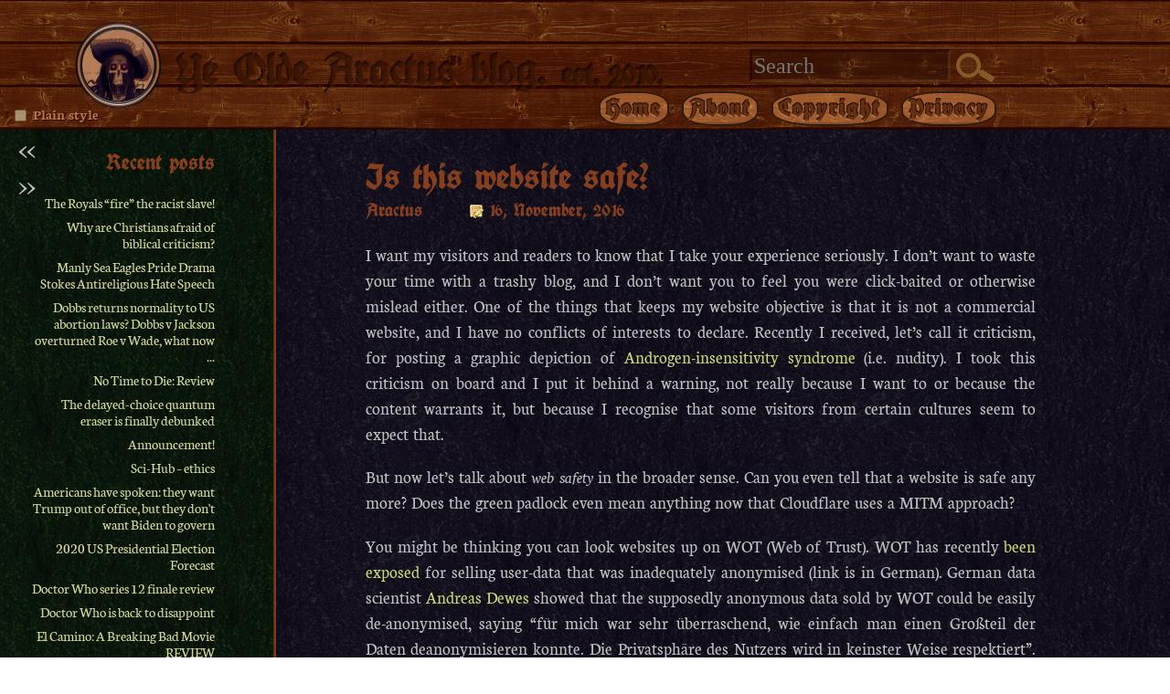

--- FILE ---
content_type: text/html; charset=UTF-8
request_url: https://blog.aractus.com/is-this-website-safe/
body_size: 7527
content:
<!DOCTYPE html>
<html xmlns="http://www.w3.org/1999/xhtml" xml:lang="en" lang="en">
<head>
  <meta charset="utf-8" />
  <title>   Is this website safe? : Aractus</title>
  <meta name="viewport" content="width=device-width,initial-scale=1.0,shrink-to-fit=no" />
  <script src="https://blog.aractus.com/wp-content/themes/aractus/functions.js?ver=0.13"></script>
  <link rel="preload" href="https://blog.aractus.com/wp-content/themes/aractus/style-20251123.css" as="style" />
  <link rel="preload" href="/f/fettedeutscheschrift.reg.woff2" as="font" />
  <link rel="preload" href="/i/4boards.png" as="image" />
  <link rel="preload" href="/i/slate.png" as="image" />
  <link rel="preload" href="/i/skelpic.png" as="image" />
  <!--<meta name="description" content="Blog of Daniel Baxter" />-->
  <link href="https://blog.aractus.com/wp-content/themes/aractus/style-20251123.css" rel="stylesheet" media="all" />
  <link href="https://blog.aractus.com/wp-content/themes/aractus/print.css?ver=0.2" rel="stylesheet" media="print" />
  <link rel="shortcut icon" href="/favicon-2018.ico" />
  <link rel="icon" href="/favicon-2018.ico" type="image/vnd.microsoft.icon" />
  <base href="https://blog.aractus.com/is-this-website-safe/" target="_top" />
  <link rel="alternate" type="application/rss+xml" title="Aractus RSS Feed" href="https://blog.aractus.com/feed/" />
  <link rel="pingback" href="https://blog.aractus.com/xmlrpc.php" /> 
  
</head>
<body>
  <input name="plainstyle" id="plainstyle" type="checkbox" title="Enable plain styling
(black text on white background)" />
  <input name="sidepos" id="sidepos" type="checkbox" />
  <input name="sideshow" id="sideshow" type="checkbox" />
  <header role="banner">
    <a href="/"><h1>Ye Olde Aractus blog. <small>est. 2010.</small></h1></a>
    <div>
      <div class="top_search">
        <form action="/" method="post">
          <input name="s" value="" placeholder="Search" type="text" />
          <input value="" type="submit" />
        </form>
      </div>
      <nav role="navigation">
        <ul><li><a href="/">Home</a></li><li><a href="https://blog.aractus.com/about.php">About</a></li><li><a href="https://blog.aractus.com/copyright.php" title="Copyright Policy">Copyright</a></li><li><a href="https://blog.aractus.com/privacy.php" title="Privacy Policy">Privacy</a></li></ul>
      </nav>
    </div>
  </header>

  <div class="wrap">
    <main role="main">
      <section class="blog-post">
        <header>
          <a href="https://blog.aractus.com/is-this-website-safe/"><h1>Is this website safe?</h1></a>
          <p>Aractus <date>16, November, 2016</date></p>        </header>
        <p>I want my visitors and readers to know that I take your experience seriously. I don&#8217;t want to waste your time with a trashy blog, and I don&#8217;t want you to feel you were click-baited or otherwise mislead either. One of the things that keeps my website objective is that it is not a commercial website, and I have no conflicts of interests to declare. Recently I received, let&#8217;s call it criticism, for posting a graphic depiction of <a href="https://blog.aractus.com/androgen-insensitivity-syndrome/">Androgen-insensitivity syndrome</a> (i.e. nudity). I took this criticism on board and I put it behind a warning, not really because I want to or because the content warrants it, but because I recognise that some visitors from certain cultures seem to expect that.</p>
<p>But now let&#8217;s talk about <em>web safety</em> in the broader sense. Can you even tell that a website is safe any more? Does the green padlock even mean anything now that Cloudflare uses a MITM approach?</p>
<p>You might be thinking you can look websites up on WOT (Web of Trust). WOT has recently <a href="http://www.ndr.de/nachrichten/netzwelt/Nackt-im-Netz-Millionen-Nutzer-ausgespaeht,nacktimnetz100.html">been exposed</a> for selling user-data that was inadequately anonymised (link is in German). German data scientist <a href="http://www.andreas-dewes.de/">Andreas Dewes</a> showed that the supposedly anonymous data sold by WOT could be easily de-anonymised, saying &#8220;für mich war sehr überraschend, wie einfach man einen Großteil der Daten deanonymisieren konnte. Die Privatsphäre des Nutzers wird in keinster Weise respektiert&#8221;. Or in English &#8220;I found it very surprising how easily one could de-anonymise much of the data, privacy of the users was not respected in any way&#8221;.</p>
<p>You guys know that <a href="https://blog.aractus.com/how-to-claim-your-online-privacy/">I think</a> privacy is a basic human right, and it&#8217;s one of the key reasons I advocate the use of extensions such as <a href="https://github.com/gorhill/uBlock">uBlock Origin</a>. In light of the information above, WOT has subsequently been removed from <a href="https://duck.co/forum/thread/25880/please-remove-wot">DuckDuckGo</a> as well as other search engines that supported it, and its Chrome and Firefox extensions have also <a href="http://www.ghacks.net/2016/11/05/mozilla-and-google-remove-wot-extension/">been removed</a> from the official respective extension repositories. <a href="https://www.mywot.com/en/forum/70818-to-the-wot-community">WOT&#8217;s response</a> has been inadequate, to say the least.</p>
<p>Privacy issues aside, WOT was never a great service anyway. It&#8217;s just an opinion-based thing, which is terrible because as I noted right at the start &#8211; some people have expectations of what they consider to be &#8220;safe&#8221; that are different to others. And that has the potential to affect smaller websites like mine that contains content that is no more or less safe or acceptable than content you might find on Wikipedia.</p>
<p>The discussion on SSL and Cloudflare will have to wait for another day. For now, I encourage you to read <a href="https://scotthelme.co.uk/tls-conundrum-and-leaving-cloudflare/">this article</a> which pretty much sums up the problem with Cloudflare&#8217;s SSL, and <a href="http://www.zdnet.com/article/big-gender-bias-in-us-tech-jobs-reports-glassdoor/">this one</a> that explains how an intercept proxy works. There are several problems with Cloudflare SSL, but as mentioned this blog entry got quite long so I&#8217;ll have to go over it separately.</p>

      </section>
      <div style="clear:both;"></div>      <div id="comments" class="comments-area">
                        	<div id="respond" class="comment-respond">
		<h3 id="reply-title" class="comment-reply-title">Make a Comment <small><a rel="nofollow" id="cancel-comment-reply-link" href="/is-this-website-safe/#respond" style="display:none;">Cancel reply</a></small></h3>			<form action="https://blog.aractus.com/wp-comments-post.php" method="post" id="commentform" class="comment-form">
				<p class="comment-form-comment"><label for="comment">Comment</label> <textarea id="comment" name="comment" cols="45" rows="8" maxlength="65525" required="required"></textarea></p><h4>Hey! Pay Attention:</h4><ul><li>Before posting you should review my <a href="/privacy.php">privacy policy</a>.</li><li>You should also review the <a rel="nofollow" href="https://akismet.com/privacy/">Akismet privacy policy</a> and the <a rel="nofollow" href="https://automattic.com/privacy/">Gravatar privacy policy</a>.</li><li>Fields marked * are required.</li></ul><p class="comment-form-author"><label for="author">Name <span class="required">*</span></label> <input id="author" name="author" type="text" value="" size="30" maxlength="245" required='required' /></p>
<p class="comment-form-email"><label for="email">Email <span class="required">*</span></label> <input id="email" name="email" type="text" value="" size="30" maxlength="100" aria-describedby="email-notes" required='required' /></p>
<p class="comment-form-url"><label for="url">Website</label> <input id="url" name="url" type="text" value="" size="30" maxlength="200" /></p>
<p class="comment-form-use-gravatar">
	<input id="avatar-privacy-use-gravatar" name="avatar-privacy-use-gravatar" type="checkbox" value="true" 			style="margin-right:1ex;"
		/><label
			style="display:inline;"
			for="avatar-privacy-use-gravatar"
	>Display a <a href="https://en.gravatar.com/" rel="noopener nofollow" target="_self">Gravatar</a> image next to my comments.</label>
</p>

<p class="comment-form-cookies-consent"><input id="wp-comment-cookies-consent" name="wp-comment-cookies-consent" type="checkbox" value="yes" /><label for="wp-comment-cookies-consent">Save my name, email, and website in this browser for the next time I comment.</label></p>
<p class="comment-form-akismet-consent"><input id="wp-comment-akismet-consent" name="wp-comment-akismet-consent" type="checkbox" value="yes" required="required" /><label for="wp-comment-akismet-consent">I agree to my comment being scanned for spam by Akismet.</label></p>
<p class="form-submit"><input name="submit" type="submit" id="submit" class="submit" value="Post Comment" /> <input type='hidden' name='comment_post_ID' value='933' id='comment_post_ID' />
<input type='hidden' name='comment_parent' id='comment_parent' value='0' />
</p><p style="display: none;"><input type="hidden" id="akismet_comment_nonce" name="akismet_comment_nonce" value="553a9da2c2" /></p><input type="hidden" id="ak_js" name="ak_js" value="177"/><textarea name="ak_hp_textarea" cols="45" rows="8" maxlength="100" style="display: none !important;"></textarea>			</form>
			</div><!-- #respond -->
	
<script>document.getElementById('avatar-privacy-use-gravatar').checked=true;document.getElementById('wp-comment-cookies-consent').checked=true;</script>
  </div>    </main>
    <aside role="complementary">
      <label for="sideshow" title="Restore sidebar" onselectstart="return false;">&lt;&lt;</label>
      <section>
        <h2>Search</h2>
        <div class="side_search">
          <form action="/" method="post">
            <input name="s" value="" placeholder="Search" type="text" />
            <input value="" type="submit" />
          </form>
        </div>
      </section>
      <section>
        <h2>Recent posts</h2>
        <nav role="navigation">
          <ul>
          <li><a href="https://blog.aractus.com/the-royals-fire-the-racist-slave/">The Royals &#8220;fire&#8221; the racist slave!</a></li><li><a href="https://blog.aractus.com/why-are-christians-afraid-of-biblical-criticism/">Why are Christians afraid of biblical criticism?</a></li><li><a href="https://blog.aractus.com/manly-sea-eagles-pride-drama-stokes-antireligious-hate-speech/">Manly Sea Eagles Pride Drama Stokes Antireligious Hate Speech</a></li><li><a href="https://blog.aractus.com/dobbs-returns-normality-to-us-abortion-laws/">Dobbs returns normality to US abortion laws? Dobbs v Jackson overturned Roe v Wade, what now ...</a></li><li><a href="https://blog.aractus.com/no-time-to-die-review/">No Time to Die: Review</a></li><li><a href="https://blog.aractus.com/the-delayed-choice-quantum-eraser-is-finally-debunked/">The delayed-choice quantum eraser is finally debunked</a></li><li><a href="https://blog.aractus.com/announcement/">Announcement!</a></li><li><a href="https://blog.aractus.com/sci-hub-ethics/">Sci-Hub &#8211; ethics</a></li><li><a href="https://blog.aractus.com/americans-have-spoken-they-want-trump-out-of-office/">Americans have spoken: they want Trump out of office, but they don't want Biden to govern</a></li><li><a href="https://blog.aractus.com/2020-us-presidential-election-forecast/">2020 US Presidential Election Forecast</a></li><li><a href="https://blog.aractus.com/doctor-who-series-12-finale-review/">Doctor Who series 12 finale review</a></li><li><a href="https://blog.aractus.com/doctor-who-is-back-to-disappoint/">Doctor Who is back to disappoint</a></li><li><a href="https://blog.aractus.com/el-camino-a-breaking-bad-movie-review/">El Camino: A Breaking Bad Movie REVIEW</a></li><li><a href="https://blog.aractus.com/why-i-didnt-lose-my-religion/">Why I didn&#8217;t &#8220;lose&#8221; my religion</a></li><li><a href="https://blog.aractus.com/terminator-dark-fate-the-franchise-problem/">Terminator Dark Fate: The franchise problem</a></li><li><a href="https://blog.aractus.com/classicpress/">ClassicPress</a></li><li><a href="https://blog.aractus.com/refugee-evacuation-bill-probing-deeper/">Refugee evacuation bill: Probing deeper</a></li><li><a href="https://blog.aractus.com/doctor-who-is-back-series-11/">Doctor Who is back</a></li><li><a href="https://blog.aractus.com/firefox-adds-scrollbar-styling-after-18-years/">Firefox adds scrollbar styling after 18 years</a></li><li><a href="https://blog.aractus.com/why-websites-need-to-stop-overusing-javascript/">Why websites need to STOP overusing Javascript</a></li>
          </ul>
        </nav>
      </section>
      <section>
<h2>Blog topics</h2>
        <nav role="navigation"><div class="tagcloud"><a href="https://blog.aractus.com/tag/alp/" class="tag-cloud-link tag-link-31 tag-link-position-1" style="font-size: 11.230769230769pt;" aria-label="ALP (2 items)">ALP</a>
<a href="https://blog.aractus.com/tag/australia/" class="tag-cloud-link tag-link-53 tag-link-position-2" style="font-size: 13.384615384615pt;" aria-label="Australia (3 items)">Australia</a>
<a href="https://blog.aractus.com/tag/australian-politics/" class="tag-cloud-link tag-link-29 tag-link-position-3" style="font-size: 13.384615384615pt;" aria-label="Australian politics (3 items)">Australian politics</a>
<a href="https://blog.aractus.com/tag/bible/" class="tag-cloud-link tag-link-10 tag-link-position-4" style="font-size: 17.871794871795pt;" aria-label="Bible (6 items)">Bible</a>
<a href="https://blog.aractus.com/tag/blog/" class="tag-cloud-link tag-link-67 tag-link-position-5" style="font-size: 13.384615384615pt;" aria-label="blog (3 items)">blog</a>
<a href="https://blog.aractus.com/tag/christianity/" class="tag-cloud-link tag-link-18 tag-link-position-6" style="font-size: 18.769230769231pt;" aria-label="Christianity (7 items)">Christianity</a>
<a href="https://blog.aractus.com/tag/coding/" class="tag-cloud-link tag-link-24 tag-link-position-7" style="font-size: 8pt;" aria-label="coding (1 item)">coding</a>
<a href="https://blog.aractus.com/tag/cosmology/" class="tag-cloud-link tag-link-54 tag-link-position-8" style="font-size: 11.230769230769pt;" aria-label="cosmology (2 items)">cosmology</a>
<a href="https://blog.aractus.com/tag/css/" class="tag-cloud-link tag-link-77 tag-link-position-9" style="font-size: 11.230769230769pt;" aria-label="css (2 items)">css</a>
<a href="https://blog.aractus.com/tag/debt/" class="tag-cloud-link tag-link-33 tag-link-position-10" style="font-size: 8pt;" aria-label="debt (1 item)">debt</a>
<a href="https://blog.aractus.com/tag/design/" class="tag-cloud-link tag-link-69 tag-link-position-11" style="font-size: 11.230769230769pt;" aria-label="design (2 items)">design</a>
<a href="https://blog.aractus.com/tag/disaster/" class="tag-cloud-link tag-link-36 tag-link-position-12" style="font-size: 8pt;" aria-label="disaster (1 item)">disaster</a>
<a href="https://blog.aractus.com/tag/doctor-who/" class="tag-cloud-link tag-link-78 tag-link-position-13" style="font-size: 13.384615384615pt;" aria-label="Doctor Who (3 items)">Doctor Who</a>
<a href="https://blog.aractus.com/tag/economy/" class="tag-cloud-link tag-link-34 tag-link-position-14" style="font-size: 8pt;" aria-label="economy (1 item)">economy</a>
<a href="https://blog.aractus.com/tag/elections/" class="tag-cloud-link tag-link-42 tag-link-position-15" style="font-size: 8pt;" aria-label="elections (1 item)">elections</a>
<a href="https://blog.aractus.com/tag/environment/" class="tag-cloud-link tag-link-35 tag-link-position-16" style="font-size: 11.230769230769pt;" aria-label="environment (2 items)">environment</a>
<a href="https://blog.aractus.com/tag/god/" class="tag-cloud-link tag-link-41 tag-link-position-17" style="font-size: 13.384615384615pt;" aria-label="god (3 items)">god</a>
<a href="https://blog.aractus.com/tag/health/" class="tag-cloud-link tag-link-60 tag-link-position-18" style="font-size: 13.384615384615pt;" aria-label="health (3 items)">health</a>
<a href="https://blog.aractus.com/tag/history/" class="tag-cloud-link tag-link-11 tag-link-position-19" style="font-size: 15.179487179487pt;" aria-label="History (4 items)">History</a>
<a href="https://blog.aractus.com/tag/html/" class="tag-cloud-link tag-link-21 tag-link-position-20" style="font-size: 15.179487179487pt;" aria-label="html (4 items)">html</a>
<a href="https://blog.aractus.com/tag/html5/" class="tag-cloud-link tag-link-68 tag-link-position-21" style="font-size: 15.179487179487pt;" aria-label="html5 (4 items)">html5</a>
<a href="https://blog.aractus.com/tag/internet/" class="tag-cloud-link tag-link-23 tag-link-position-22" style="font-size: 17.871794871795pt;" aria-label="internet (6 items)">internet</a>
<a href="https://blog.aractus.com/tag/islam/" class="tag-cloud-link tag-link-25 tag-link-position-23" style="font-size: 11.230769230769pt;" aria-label="islam (2 items)">islam</a>
<a href="https://blog.aractus.com/tag/jesus/" class="tag-cloud-link tag-link-12 tag-link-position-24" style="font-size: 11.230769230769pt;" aria-label="Jesus (2 items)">Jesus</a>
<a href="https://blog.aractus.com/tag/judaism/" class="tag-cloud-link tag-link-40 tag-link-position-25" style="font-size: 13.384615384615pt;" aria-label="Judaism (3 items)">Judaism</a>
<a href="https://blog.aractus.com/tag/maths/" class="tag-cloud-link tag-link-66 tag-link-position-26" style="font-size: 11.230769230769pt;" aria-label="maths (2 items)">maths</a>
<a href="https://blog.aractus.com/tag/multinationals/" class="tag-cloud-link tag-link-39 tag-link-position-27" style="font-size: 11.230769230769pt;" aria-label="multinationals (2 items)">multinationals</a>
<a href="https://blog.aractus.com/tag/physics/" class="tag-cloud-link tag-link-58 tag-link-position-28" style="font-size: 20.564102564103pt;" aria-label="physics (9 items)">physics</a>
<a href="https://blog.aractus.com/tag/piracy/" class="tag-cloud-link tag-link-46 tag-link-position-29" style="font-size: 8pt;" aria-label="piracy (1 item)">piracy</a>
<a href="https://blog.aractus.com/tag/politics/" class="tag-cloud-link tag-link-26 tag-link-position-30" style="font-size: 19.666666666667pt;" aria-label="politics (8 items)">politics</a>
<a href="https://blog.aractus.com/tag/prime-minister/" class="tag-cloud-link tag-link-30 tag-link-position-31" style="font-size: 11.230769230769pt;" aria-label="prime minister (2 items)">prime minister</a>
<a href="https://blog.aractus.com/tag/psychology/" class="tag-cloud-link tag-link-45 tag-link-position-32" style="font-size: 8pt;" aria-label="psychology (1 item)">psychology</a>
<a href="https://blog.aractus.com/tag/quantum-mechanics/" class="tag-cloud-link tag-link-64 tag-link-position-33" style="font-size: 11.230769230769pt;" aria-label="quantum mechanics (2 items)">quantum mechanics</a>
<a href="https://blog.aractus.com/tag/religion/" class="tag-cloud-link tag-link-14 tag-link-position-34" style="font-size: 20.564102564103pt;" aria-label="Religion (9 items)">Religion</a>
<a href="https://blog.aractus.com/tag/science/" class="tag-cloud-link tag-link-55 tag-link-position-35" style="font-size: 22pt;" aria-label="science (11 items)">science</a>
<a href="https://blog.aractus.com/tag/scientology/" class="tag-cloud-link tag-link-27 tag-link-position-36" style="font-size: 8pt;" aria-label="scientology (1 item)">scientology</a>
<a href="https://blog.aractus.com/tag/the-greens/" class="tag-cloud-link tag-link-43 tag-link-position-37" style="font-size: 8pt;" aria-label="The Greens (1 item)">The Greens</a>
<a href="https://blog.aractus.com/tag/theologian/" class="tag-cloud-link tag-link-32 tag-link-position-38" style="font-size: 11.230769230769pt;" aria-label="theologian (2 items)">theologian</a>
<a href="https://blog.aractus.com/tag/theology/" class="tag-cloud-link tag-link-44 tag-link-position-39" style="font-size: 13.384615384615pt;" aria-label="theology (3 items)">theology</a>
<a href="https://blog.aractus.com/tag/theory/" class="tag-cloud-link tag-link-63 tag-link-position-40" style="font-size: 19.666666666667pt;" aria-label="theory (8 items)">theory</a>
<a href="https://blog.aractus.com/tag/uk/" class="tag-cloud-link tag-link-38 tag-link-position-41" style="font-size: 8pt;" aria-label="UK (1 item)">UK</a>
<a href="https://blog.aractus.com/tag/us/" class="tag-cloud-link tag-link-37 tag-link-position-42" style="font-size: 11.230769230769pt;" aria-label="US (2 items)">US</a>
<a href="https://blog.aractus.com/tag/western-culture/" class="tag-cloud-link tag-link-28 tag-link-position-43" style="font-size: 20.564102564103pt;" aria-label="western culture (9 items)">western culture</a>
<a href="https://blog.aractus.com/tag/wikileaks/" class="tag-cloud-link tag-link-61 tag-link-position-44" style="font-size: 11.230769230769pt;" aria-label="Wikileaks (2 items)">Wikileaks</a>
<a href="https://blog.aractus.com/tag/xhtml/" class="tag-cloud-link tag-link-22 tag-link-position-45" style="font-size: 8pt;" aria-label="xhtml (1 item)">xhtml</a></div>
        </nav>
      </section>
      <section>
<h2>Recent Comments</h2>
        <nav role="navigation"><ul id="recentcomments"><li class="recentcomments"><span class="comment-author-link"><a href='http://No%20web%20site%20available' rel='external nofollow' class='url'>Jim Myers</a></span> on <a href="https://blog.aractus.com/the-west-memphis-three/#comment-52357">The West Memphis Three</a></li><li class="recentcomments"><span class="comment-author-link"><a href='http://No%20web%20site%20available' rel='external nofollow' class='url'>Jim Myers</a></span> on <a href="https://blog.aractus.com/the-west-memphis-three/#comment-52356">The West Memphis Three</a></li><li class="recentcomments"><span class="comment-author-link">Jim Myers</span> on <a href="https://blog.aractus.com/the-west-memphis-three/#comment-52355">The West Memphis Three</a></li><li class="recentcomments"><span class="comment-author-link">deb</span> on <a href="https://blog.aractus.com/is-oj-innocent-a-review/#comment-49554">Is OJ Innocent? A Review</a></li><li class="recentcomments"><span class="comment-author-link"><a href='https://blog.aractus.com/the-delayed-choice-quantum-eraser-is-finally-debunked/' rel='external nofollow' class='url'>The delayed-choice quantum eraser is finally debunked : Aractus</a></span> on <a href="https://blog.aractus.com/qm-prediction-fails/#comment-37052">QM prediction fails!</a></li></ul>        </nav>
      </section>
      <section>
<h2>Archives</h2>
        <nav role="navigation">		<ul>
				<li><a href='https://blog.aractus.com/2022/12/'>December 2022</a></li>
	<li><a href='https://blog.aractus.com/2022/09/'>September 2022</a></li>
	<li><a href='https://blog.aractus.com/2022/07/'>July 2022</a></li>
	<li><a href='https://blog.aractus.com/2021/11/'>November 2021</a></li>
	<li><a href='https://blog.aractus.com/2020/12/'>December 2020</a></li>
	<li><a href='https://blog.aractus.com/2020/11/'>November 2020</a></li>
	<li><a href='https://blog.aractus.com/2020/10/'>October 2020</a></li>
	<li><a href='https://blog.aractus.com/2020/03/'>March 2020</a></li>
	<li><a href='https://blog.aractus.com/2020/01/'>January 2020</a></li>
	<li><a href='https://blog.aractus.com/2019/10/'>October 2019</a></li>
	<li><a href='https://blog.aractus.com/2019/07/'>July 2019</a></li>
	<li><a href='https://blog.aractus.com/2019/04/'>April 2019</a></li>
	<li><a href='https://blog.aractus.com/2019/03/'>March 2019</a></li>
	<li><a href='https://blog.aractus.com/2019/02/'>February 2019</a></li>
	<li><a href='https://blog.aractus.com/2018/12/'>December 2018</a></li>
	<li><a href='https://blog.aractus.com/2018/08/'>August 2018</a></li>
	<li><a href='https://blog.aractus.com/2018/07/'>July 2018</a></li>
	<li><a href='https://blog.aractus.com/2018/06/'>June 2018</a></li>
	<li><a href='https://blog.aractus.com/2018/05/'>May 2018</a></li>
	<li><a href='https://blog.aractus.com/2017/12/'>December 2017</a></li>
	<li><a href='https://blog.aractus.com/2017/11/'>November 2017</a></li>
	<li><a href='https://blog.aractus.com/2017/10/'>October 2017</a></li>
	<li><a href='https://blog.aractus.com/2017/09/'>September 2017</a></li>
	<li><a href='https://blog.aractus.com/2017/08/'>August 2017</a></li>
	<li><a href='https://blog.aractus.com/2017/07/'>July 2017</a></li>
	<li><a href='https://blog.aractus.com/2017/06/'>June 2017</a></li>
	<li><a href='https://blog.aractus.com/2017/05/'>May 2017</a></li>
	<li><a href='https://blog.aractus.com/2017/04/'>April 2017</a></li>
	<li><a href='https://blog.aractus.com/2017/03/'>March 2017</a></li>
	<li><a href='https://blog.aractus.com/2017/02/'>February 2017</a></li>
	<li><a href='https://blog.aractus.com/2017/01/'>January 2017</a></li>
	<li><a href='https://blog.aractus.com/2016/12/'>December 2016</a></li>
	<li><a href='https://blog.aractus.com/2016/11/'>November 2016</a></li>
	<li><a href='https://blog.aractus.com/2016/09/'>September 2016</a></li>
	<li><a href='https://blog.aractus.com/2016/08/'>August 2016</a></li>
	<li><a href='https://blog.aractus.com/2016/07/'>July 2016</a></li>
	<li><a href='https://blog.aractus.com/2015/12/'>December 2015</a></li>
	<li><a href='https://blog.aractus.com/2015/11/'>November 2015</a></li>
	<li><a href='https://blog.aractus.com/2015/10/'>October 2015</a></li>
	<li><a href='https://blog.aractus.com/2015/09/'>September 2015</a></li>
	<li><a href='https://blog.aractus.com/2015/08/'>August 2015</a></li>
	<li><a href='https://blog.aractus.com/2015/06/'>June 2015</a></li>
	<li><a href='https://blog.aractus.com/2015/05/'>May 2015</a></li>
	<li><a href='https://blog.aractus.com/2014/11/'>November 2014</a></li>
	<li><a href='https://blog.aractus.com/2014/09/'>September 2014</a></li>
	<li><a href='https://blog.aractus.com/2014/08/'>August 2014</a></li>
	<li><a href='https://blog.aractus.com/2014/03/'>March 2014</a></li>
	<li><a href='https://blog.aractus.com/2014/01/'>January 2014</a></li>
	<li><a href='https://blog.aractus.com/2013/12/'>December 2013</a></li>
	<li><a href='https://blog.aractus.com/2013/07/'>July 2013</a></li>
	<li><a href='https://blog.aractus.com/2013/06/'>June 2013</a></li>
	<li><a href='https://blog.aractus.com/2013/02/'>February 2013</a></li>
	<li><a href='https://blog.aractus.com/2012/09/'>September 2012</a></li>
	<li><a href='https://blog.aractus.com/2012/08/'>August 2012</a></li>
	<li><a href='https://blog.aractus.com/2012/06/'>June 2012</a></li>
	<li><a href='https://blog.aractus.com/2012/04/'>April 2012</a></li>
	<li><a href='https://blog.aractus.com/2012/03/'>March 2012</a></li>
	<li><a href='https://blog.aractus.com/2012/01/'>January 2012</a></li>
	<li><a href='https://blog.aractus.com/2011/12/'>December 2011</a></li>
	<li><a href='https://blog.aractus.com/2011/11/'>November 2011</a></li>
	<li><a href='https://blog.aractus.com/2011/10/'>October 2011</a></li>
	<li><a href='https://blog.aractus.com/2011/07/'>July 2011</a></li>
	<li><a href='https://blog.aractus.com/2011/04/'>April 2011</a></li>
	<li><a href='https://blog.aractus.com/2011/01/'>January 2011</a></li>
	<li><a href='https://blog.aractus.com/2010/12/'>December 2010</a></li>
	<li><a href='https://blog.aractus.com/2010/11/'>November 2010</a></li>
	<li><a href='https://blog.aractus.com/2010/10/'>October 2010</a></li>
	<li><a href='https://blog.aractus.com/2010/09/'>September 2010</a></li>
	<li><a href='https://blog.aractus.com/2010/08/'>August 2010</a></li>
	<li><a href='https://blog.aractus.com/2010/07/'>July 2010</a></li>
	<li><a href='https://blog.aractus.com/2010/06/'>June 2010</a></li>
		</ul>
			        </nav>
      </section>
      <section>
<h2>Categories</h2>
        <nav role="navigation">		<ul>
				<li class="cat-item cat-item-70"><a href="https://blog.aractus.com/category/academic-studies/" >Academic studies</a>
</li>
	<li class="cat-item cat-item-3"><a href="https://blog.aractus.com/category/christianity/" >Christianity</a>
</li>
	<li class="cat-item cat-item-4"><a href="https://blog.aractus.com/category/conspiracy/" >Conspiracy</a>
</li>
	<li class="cat-item cat-item-16"><a href="https://blog.aractus.com/category/film-and-media/" >Film and Media</a>
</li>
	<li class="cat-item cat-item-5"><a href="https://blog.aractus.com/category/general/" >General</a>
</li>
	<li class="cat-item cat-item-19"><a href="https://blog.aractus.com/category/health/" >Health</a>
</li>
	<li class="cat-item cat-item-6"><a href="https://blog.aractus.com/category/net/" >Internet</a>
</li>
	<li class="cat-item cat-item-15"><a href="https://blog.aractus.com/category/lifestyle/" >Lifestyle</a>
</li>
	<li class="cat-item cat-item-20"><a href="https://blog.aractus.com/category/health/literature-evidence/" >Literature/Evidence</a>
</li>
	<li class="cat-item cat-item-9"><a href="https://blog.aractus.com/category/science/physics/" >Physics</a>
</li>
	<li class="cat-item cat-item-7"><a href="https://blog.aractus.com/category/religion-and-politics/" >Politics + Religion</a>
</li>
	<li class="cat-item cat-item-74"><a href="https://blog.aractus.com/category/privacy/" >Privacy</a>
</li>
	<li class="cat-item cat-item-17"><a href="https://blog.aractus.com/category/science/psychology/" >Psychology</a>
</li>
	<li class="cat-item cat-item-8"><a href="https://blog.aractus.com/category/science/" >Science</a>
</li>
	<li class="cat-item cat-item-1"><a href="https://blog.aractus.com/category/uncategorized/" >Uncategorized</a>
</li>
		</ul>
			        </nav>
      </section>
      <section>
        <h2>Links</h2>
        <nav role="navigation">
          <ul>
            <li><a href="https://firefox.com/">Firefox</a></li>
            <li><a href="https://github.com/gorhill/uBlock">uBlock Origin</a></li>
            <li><a href="https://dnscrypt.info/">DNSCrypt</a></li>
            <li><a href="https://www.epic.org/privacy/tools.html">Online Guide to Privacy Tools</a></li>
            <li><a href="https://www.efa.org.au/">Electronic Frontiers</a></li>
            <li><a href="https://www.grc.com/">Gibson Research</a> · <a href="https://twit.tv/shows/security-now">Security Now</a></li>
            <li><a href="https://www.techdirt.com/">TechDirt</a></li>
            <li><a href="https://www.youtube.com/channel/UChBJtu4BhT8b8t9Qe9R-EZg">Lawful Masses with Leonard French</a></li>
            <li><a href="https://www.reddit.com/r/AcademicBiblical/">Academic Biblical</a></li>
          </ul>
        </nav>
      </section>    </aside>
  </div>
  <footer role="contentinfo">
    <div>
      <ul>
      <li id="cursors"><img src="/i/hand.png" alt=""><img src="/i/hand2.png" alt=""></li>
      <li id="copyright"><a href="/copyright.php" title="This blog is available under a Creative Commons Attribution-ShareAlike AU license in accordance with the Copyright Policy.
  
IMPORTANT: Please read the Copyright Policy before making use of content on this blog!!"><img alt="CC" src="/i/cc.svg"><img alt="BY" src="/i/by.svg"><img alt="SA" src="/i/sa.svg"></a></li>
      <li id="firefox"><a href="https://firefox.com/" title="Mozilla FireFox"><img src="/i/ff-2004.svg" alt="Mozilla FireFox"></a></li>
      <li id="ubo"><a title="uBlock Origin" href="https://github.com/gorhill/ublock"><img src="/i/ubo.svg" alt="uBlock Origin"></a></li>
      <li id="w3html"><a href="https://validator.w3.org/check?uri=https://blog.aractus.com/mythicism-why-recognising-atheist-fundamentalism-matters/" title="HTML5"><img src="/i/html5.svg" alt="HTML5"></a></li>
      <li id="w3css3"><a href="https://jigsaw.w3.org/css-validator/validator?uri=https://blog.aractus.com/mythicism-why-recognising-atheist-fundamentalism-matters/" title="CSS3"><img src="/i/css3.svg" alt="CSS3"></a></li>
      <li id="banana"><img alt="banana" src="/i/banana.gif"></li>
      </ul>
      <p>Theme © Aractus. <a href="/copyright.php" title="Copyright Policy">Copyright Policy.</a></p>
    </div>
  </footer>
<label for="sideshow" title="Hide sidebar" onselectstart="return false;">&lt;&lt;</label>
<label for="sideshow" title="Show sidebar" onselectstart="return false;">&gt;&gt;</label>
<label for="sidepos" title="Move sidebar to the right" onselectstart="return false;">&gt;&gt;</label>
<label for="sidepos" title="Move sidebar to the left" onselectstart="return false;">&lt;&lt;</label>
<label for="plainstyle" title="Enable plain styling
(black text on white background)" onselectstart="return false;">Plain style</label>

</body>
</html>

--- FILE ---
content_type: text/css; charset=UTF-8
request_url: https://blog.aractus.com/wp-content/themes/aractus/style-20251123.css
body_size: 6613
content:
/*                                      Here it is folks!
                The 2018 responsive CSS code for my blog.
          All coded from scratch (other than the imported
                             bones and google font code).
                                                 -Aractus
 */

/*
Theme Name: Aractus 2018
Description: Brand new purpose-built theme for my blog at https://blog.aractus.com/
Version: 1.0
Author: Aractus
Author URI: https://blog.aractus.com/
Theme URI: https://blog.aractus.com/new-theme/
Tags: dark, brown, html5, responsive, pirate, full page width
Copyright: 2018-2025, Aractus
*/

/* normalize stuff (most of this code is from html5bones.com) */
*{text-rendering:optimizeLegibility;font-variant-ligatures:common-ligatures discretionary-ligatures;font-feature-settings:'liga' 1,'kern' 1;box-sizing:border-box;color:silver}button,hr,input{overflow:visible}progress,sub,sup{vertical-align:baseline}[type=checkbox],[type=radio],legend{padding:0}html{line-height:1.15;-webkit-text-size-adjust:100%;scrollbar-color:#7d7366 #29241e}h1{font-size:2em;margin:.67em 0}hr{box-sizing:content-box;height:0}code,kbd,pre,samp{font-family:monospace,monospace;font-size:1em}a{background-color:transparent}abbr[title]{border-bottom:none;text-decoration:underline;text-decoration:underline dotted}b,strong{font-weight:bolder}small{font-size:80%}sub,sup{font-size:75%;line-height:0;position:relative}sub{bottom:-.25em}sup{top:-.5em}img,video,iframe{border-style:none;max-width:100%}button,input,optgroup,select,textarea{font-family:inherit;font-size:100%;line-height:1.15;margin:0}button,select{text-transform:none}[type=button],[type=reset],[type=submit],button{-webkit-appearance:button}[type=button]::-moz-focus-inner,[type=reset]::-moz-focus-inner,[type=submit]::-moz-focus-inner,button::-moz-focus-inner{border-style:none;padding:0}[type=button]:-moz-focusring,[type=reset]:-moz-focusring,[type=submit]:-moz-focusring,button:-moz-focusring{outline:ButtonText dotted 1px}fieldset{padding:.35em .75em .625em}legend{color:inherit;display:table;max-width:100%;white-space:normal}textarea{overflow:auto}[type=number]::-webkit-inner-spin-button,[type=number]::-webkit-outer-spin-button{height:auto}[type=search]{-webkit-appearance:textfield;outline-offset:-2px}[type=search]::-webkit-search-decoration{-webkit-appearance:none}::-webkit-file-upload-button{-webkit-appearance:button;font:inherit}details{display:block}summary{display:list-item}[hidden],template{display:none}p{text-align:justify}a:link,a:visited,label,input[type=submit],input[type=checkbox],.mediawrapper div{cursor:url(/i/hand.cur),pointer;cursor:url(/i/hand.png) 4 1,pointer}a:active,label:active,input[type=submit]:active,input[type=checkbox]:active,.mediawrapper div:active{cursor:url(/i/hand2.cur),pointer;cursor:url(/i/hand2.png) 4 1,pointer}::selection{color:white;background:highlight}a em{color:unset}.pingback p{display:none}.pingback .reply{visibility:hidden}body{background:#fff;margin:0;font-size:1em;line-height:1.15}@media(min-width:2280px){body{font-size:1.25em}}@media(min-width:2640px){body{font-size:1.5em}}@media(min-width:3000px){body{font-size:1.75em}}@media(min-width:3360px){body{font-size:2em}}@media(min-width:4560px){body{font-size:2.25em}}@media(min-width:5280px){body{font-size:2.5em}}@media(min-width:6000px){body{font-size:2.75em}}@media(min-width:6720px){body{font-size:4em}}

/* pre-load some stuff */
#cursors{position:absolute;left:-9999px}

/* box-shadow:0 0 4px #2a3266; */

/* Fonts */

/* www.onlinewebfonts.com */
@font-face {
  font-family: "Helvetica Neue Bold Italic";
  src:local('Helvetica Neue Bold Italic'),local('HelveticaNeueBoldItalic'),url(/f/helvetica.neue.bold.italic.woff2) format('woff2'),url(/f/helvetica.neue.bold.italic.woff) format('woff');
}.medicare{color:#fdc92b;text-transform:lowercase;background:#005b2a;font-family:"Helvetica Neue Bold Italic";padding:.0em .4em .05em .4em;clip-path:polygon(6% 0%,100% 0%,94% 100%,0 100%);border-radius:.6em 0}
/* steffmann.1001fonts.com / www.steffmann.de */
@font-face{
  font-family:'Fette deutsche Schrift';
  font-style:normal;
  font-weight:normal;
  src:local('Fette deutsche Schrift'),local('FettedeutscheSchrift'),url(/f/fettedeutscheschrift.reg.woff2) format('woff2'),url(/f/fettedeutscheschrift.reg.woff) format('woff');
}
/* www.1001fonts.com/users/steffmann/ */
@font-face {
    font-family:'Wieynk Fraktur Initialen';
    font-style:normal;
    font-weight:normal;
    src:local('Wieynk Fraktur Initialen'),url(/f/wieynk-fraktur.initialen.woff2) format('woff2');
}
/* fonts.google.com/specimen/Cardo */
@font-face{
  font-family:'Cardo';
  font-style:normal;
  font-weight:400;
  src:local('Cardo'),local('Cardo-Regular'),url(/f/cardo.woff2) format('woff2');
  unicode-range:U+0000-00FF,U+0131,U+0152-0153,U+02BB-02BC,U+02C6,U+02DA,U+02DC,U+2000-206F,U+2074,U+20AC,U+2122,U+2191,U+2193,U+2212,U+2215,U+FEFF,U+FFFD;
}
@font-face{
  font-family:'Cardo';
  font-style:normal;
  font-weight:400;
  src:local('Cardo'),local('Cardo-Regular'),url(/f/cardo.ext.woff2) format('woff2');
  unicode-range:U+0100-024F,U+0259,U+1E00-1EFF,U+2020,U+20A0-20AB,U+20AD-20CF,U+2113,U+2C60-2C7F,U+A720-A7FF;
}
@font-face{
  font-family:'Cardo';
  font-style:italic;
  font-weight:400;
  src:local('Cardo Italic'),local('Cardo-Italic'),url(/f/cardo.italic.woff2) format('woff2');
  unicode-range:U+0000-00FF,U+0131,U+0152-0153,U+02BB-02BC,U+02C6,U+02DA,U+02DC,U+2000-206F,U+2074,U+20AC,U+2122,U+2191,U+2193,U+2212,U+2215,U+FEFF,U+FFFD;
}
@font-face{
  font-family:'Cardo';
  font-style:italic;
  font-weight:400;
  src:local('Cardo Italic'),local('Cardo-Italic'),url(/f/cardo.italic.ext.woff2) format('woff2');
  unicode-range:U+0100-024F,U+0259,U+1E00-1EFF,U+2020,U+20A0-20AB,U+20AD-20CF,U+2113,U+2C60-2C7F,U+A720-A7FF;
}
@font-face{
  font-family:'Cardo';
  font-style:normal;
  font-weight:700;
  src:local('Cardo Bold'),local('Cardo-Bold'),url(/f/cardo.bold.woff2) format('woff2');
  unicode-range:U+0000-00FF,U+0131,U+0152-0153,U+02BB-02BC,U+02C6,U+02DA,U+02DC,U+2000-206F,U+2074,U+20AC,U+2122,U+2191,U+2193,U+2212,U+2215,U+FEFF,U+FFFD;
}
@font-face{
  font-family:'Cardo';
  font-style:normal;
  font-weight:700;
  src:local('Cardo Bold'),local('Cardo-Bold'),url() format('woff2');
  unicode-range:U+0100-024F,U+0259,U+1E00-1EFF,U+2020,U+20A0-20AB,U+20AD-20CF,U+2113,U+2C60-2C7F,U+A720-A7FF;
}
@font-face{
  font-family:'Cardo';
  font-style:normal;
  font-weight:400;
  src:local('Cardo'),local('Cardo-Regular'),url(/f/cardo.greek.woff2) format('woff2');
  unicode-range:U+0370-03FF;
}
@font-face{
  font-family:'Cardo';
  font-style:normal;
  font-weight:400;
  src:local('Cardo'),local('Cardo-Regular'),url(/f/cardo.greek.ext.woff2) format('woff2');
  unicode-range:U+1F00-1FFF;
}
@font-face{
  font-family:'Cardo';
  font-style:italic;
  font-weight:400;
  src:local('Cardo Italic'),local('Cardo-Italic'),url(/f/cardo.greek.italic.woff2) format('woff2');
  unicode-range:U+0370-03FF;
}
@font-face{
  font-family:'Cardo';
  font-style:italic;
  font-weight:400;
  src:local('Cardo Italic'),local('Cardo-Italic'),url(/f/cardo.greek.italic.ext.woff2) format('woff2');
  unicode-range:U+1F00-1FFF;
}
@font-face{
  font-family:'Cardo';
  font-style:normal;
  font-weight:700;
  src:local('Cardo Bold'),local('Cardo-Bold'),url(/f/cardo.greek.bold.woff2) format('woff2');
  unicode-range:U+0370-03FF;
}
@font-face{
  font-family:'Cardo';
  font-style:normal;
  font-weight:700;
  src:local('Cardo Bold'),local('Cardo-Bold'),url(/f/cardo.greek.bold.ext.woff2) format('woff2');
  unicode-range:U+1F00-1FFF;
}
/* fonts.google.com/specimen/Neuton */
@font-face{
  font-family:'Neuton';
  font-style:normal;
  font-weight:200;
  src:local('Neuton ExtraLight'),local('Neuton-ExtraLight'),url(/f/neuton.extralight.woff2) format('woff2');
  unicode-range:U+0000-00FF,U+0131,U+0152-0153,U+02BB-02BC,U+02C6,U+02DA,U+02DC,U+2000-206F,U+2074,U+20AC,U+2122,U+2191,U+2193,U+2212,U+2215,U+FEFF,U+FFFD;
}
@font-face{
  font-family:'Neuton';
  font-style:normal;
  font-weight:200;
  src:local('Neuton ExtraLight'),local('Neuton-ExtraLight'),url(/f/neuton.extralight.ext.woff2) format('woff2');
  unicode-range:U+0100-024F,U+0259,U+1E00-1EFF,U+2020,U+20A0-20AB,U+20AD-20CF,U+2113,U+2C60-2C7F,U+A720-A7FF;
}
@font-face{
  font-family:'Neuton';
  font-style:normal;
  font-weight:300;
  src:local('Neuton Light'),local('Neuton-Light'),url(/f/neuton.light.woff2) format('woff2');
  unicode-range:U+0000-00FF,U+0131,U+0152-0153,U+02BB-02BC,U+02C6,U+02DA,U+02DC,U+2000-206F,U+2074,U+20AC,U+2122,U+2191,U+2193,U+2212,U+2215,U+FEFF,U+FFFD;
}
@font-face{
  font-family:'Neuton';
  font-style:normal;
  font-weight:300;
  src:local('Neuton Light'),local('Neuton-Light'),url(/f/neuton.light.ext.woff2) format('woff2');
  unicode-range:U+0100-024F,U+0259,U+1E00-1EFF,U+2020,U+20A0-20AB,U+20AD-20CF,U+2113,U+2C60-2C7F,U+A720-A7FF;
}
@font-face{
  font-family:'Neuton';
  font-style:normal;
  font-weight:400;
  src:local('Neuton Regular'),local('Neuton-Regular'),url(/f/neuton.regular.woff2) format('woff2');
  unicode-range:U+0000-00FF,U+0131,U+0152-0153,U+02BB-02BC,U+02C6,U+02DA,U+02DC,U+2000-206F,U+2074,U+20AC,U+2122,U+2191,U+2193,U+2212,U+2215,U+FEFF,U+FFFD;
}
@font-face{
  font-family:'Neuton';
  font-style:normal;
  font-weight:400;
  src:local('Neuton Regular'),local('Neuton-Regular'),url(/f/neuton.regular.ext.woff2) format('woff2');
  unicode-range:U+0100-024F,U+0259,U+1E00-1EFF,U+2020,U+20A0-20AB,U+20AD-20CF,U+2113,U+2C60-2C7F,U+A720-A7FF;
}
@font-face{
  font-family:'Neuton';
  font-style:italic;
  font-weight:400;
  src:local('Neuton Italic'),local('Neuton-Italic'),url(/f/neuton.italic.woff2) format('woff2');
  unicode-range:U+0000-00FF,U+0131,U+0152-0153,U+02BB-02BC,U+02C6,U+02DA,U+02DC,U+2000-206F,U+2074,U+20AC,U+2122,U+2191,U+2193,U+2212,U+2215,U+FEFF,U+FFFD;
}
@font-face{
  font-family:'Neuton';
  font-style:italic;
  font-weight:400;
  src:local('Neuton Italic'),local('Neuton-Italic'),url(/f/neuton.italic.ext.woff2) format('woff2');
  unicode-range:U+0100-024F,U+0259,U+1E00-1EFF,U+2020,U+20A0-20AB,U+20AD-20CF,U+2113,U+2C60-2C7F,U+A720-A7FF;
}
@font-face{
  font-family:'Neuton';
  font-style:normal;
  font-weight:700;
  src:local('Neuton Bold'),local('Neuton-Bold'),url(/f/neuton.bold.woff2) format('woff2');
  unicode-range:U+0000-00FF,U+0131,U+0152-0153,U+02BB-02BC,U+02C6,U+02DA,U+02DC,U+2000-206F,U+2074,U+20AC,U+2122,U+2191,U+2193,U+2212,U+2215,U+FEFF,U+FFFD;
}
@font-face{
  font-family:'Neuton';
  font-style:normal;
  font-weight:700;
  src:local('Neuton Bold'),local('Neuton-Bold'),url(/f/neuton.bold.ext.woff2) format('woff2');
  unicode-range:U+0100-024F,U+0259,U+1E00-1EFF,U+2020,U+20A0-20AB,U+20AD-20CF,U+2113,U+2C60-2C7F,U+A720-A7FF;
}
@font-face{
  font-family:'Neuton';
  font-style:normal;
  font-weight:800;
  src:local('Neuton ExtraBold'),local('Neuton-ExtraBold'),url(/f/neuton.extrabold.woff2) format('woff2');
  unicode-range:U+0000-00FF,U+0131,U+0152-0153,U+02BB-02BC,U+02C6,U+02DA,U+02DC,U+2000-206F,U+2074,U+20AC,U+2122,U+2191,U+2193,U+2212,U+2215,U+FEFF,U+FFFD;
}
@font-face{
  font-family:'Neuton';
  font-style:normal;
  font-weight:800;
  src:local('Neuton ExtraBold'),local('Neuton-ExtraBold'),url(/f/neuton.extrabold.ext.woff2) format('woff2');
  unicode-range:U+0100-024F,U+0259,U+1E00-1EFF,U+2020,U+20A0-20AB,U+20AD-20CF,U+2113,U+2C60-2C7F,U+A720-A7FF;
}
/* Sharp Sans is NOT FREE. I have subset strictly only the letters required to render the official Firefox
   mark. Usage comes under Mozilla's ownership of the Firefox mark, the letter subset is used strictly
   only to display the mark.   sharptype.co/typefaces/sharp-sans/  ·   mozilla.design/firefox/typography/   */
@font-face{
  font-family:'Sharp Sans';
  font-style:normal;
  font-weight:700;
  src:local('Sharp Sans'),url(/f/sharpsans.bold.ffonly.woff2) format('woff2');
}
body{font-family:Neuton, Georgia, serif}
a{color:#cdd476;text-decoration:none}
aside a{color:#d5da9a}
a:hover,a:focus,main a:hover h1,main a:focus h1,a:hover p,a:focus p{color:#cf5e2b}
h1,h2,h3,h4,h5{font:normal 1em Fette deutsche Schrift,Impact;color:#853f1f}
blockquote h1,blockquote h2,blockquote h3,blockquote h4,blockquote h5{font:italic 1em Neuton,Georgia,serif;color:silver}
body>header{
  position:relative;
  min-height:142px;
  padding:48px 0 0 15vw;
  background:rgb(34,4,0) url(/i/4boards.png);
}
body>header h1{
  display:inline-block;
  position:absolute;
  white-space:nowrap;
  margin:0;
  font-size:54px;
  letter-spacing:-1px;
  line-height:1;
  background-color:rgba(0,0,0,.6);
  color:transparent;
  text-shadow:2px 2px 3px rgba(80,30,7,0.6);
  -webkit-background-clip:text;
     -moz-background-clip:text;
          background-clip:text;
  z-index:12;
}
body>header h1:before{
  content:"";
  position:absolute;
  display:block;
  width:95px;
  height:95px;
  top:-24px;
  left:-110px;
  background:url(/i/skelpic.png);
}
body>header h1 small{
  font-size:36px;
  color:transparent;
  font-weight:700;
}
body>header>div{
  position:relative;
  text-align:right;
  padding:0 15vw 0 0;
  z-index:10;
}
.top_search{padding:6px 0 2px 0}
.top_search form,.side_search form{position:relative}
.top_search form{height:39px}
.top_search form input[type="text"]{
  position:absolute;
  top:0;
  right:48px;
  width:220px;
  height:36px;
  background:rgba(0,0,0,.2);
  border-top:3px solid rgba(34,4,0,.5);
  border-left:3px solid rgba(34,4,0,.5);
  border-right:3px solid rgba(136,89,40,.3);
  border-bottom:3px solid rgba(136,89,40,.3);
  font:24px Franklin Gothic, Ariel;
  color:#885928;
}
.top_search form input[type="submit"]{
  border:none;
  background:transparent url(/i/search.svg) top left/contain no-repeat;
  width:42px;
  height:32px;
  margin:4px 0 0 4px;
}
body>header nav{
  display:inline-block;
  width:100%;
  left:0;
}
body>header ul{
  margin:0;
  padding:0;
}
body>header li{
  display:inline-block;
  margin-left:18px;
  height:47px;
}
body>header li:first-of-type{margin:0}
body>header nav a{
  font:normal 28px Fette deutsche Schrift,Impact;
  letter-spacing:2px;
  line-height:unset;
  position:relative;
  z-index:14;
  display:block;
  padding:0 6px 2px 6px;
  margin-top:7px;
  color:#653010;
  text-shadow:-1px -1px 0 #290f09,1px -1px 0 #290f09,-1px 1px 0 #b37e58,1px 1px 0 #613616;
}
body>header nav a:hover,body>header nav a:active,body>header nav a:focus{color:#653010}
body>header nav a:before{
  content:"";
  position:absolute;
  width:100%;
  height:100%;
  top:-2px;
  left:-2px;
  z-index:-1;
  background:rgba(179,124,86,.5) url(/i/4boards.png) bottom;
  border:2px solid #301a0a;
  border-radius:40%;
}
body>header nav a:hover:before,body>header nav a:active:before,body>header nav a:focus:before{
  background-color:rgba(179,155,86,0.5);
}
.wrap{
  display:flex;
  flex-flow:row-reverse wrap;
}
main{
  position:relative;
  background:rgb(20, 16, 30) url(/i/slate.png);
  flex:6 0px;
  border-left:2px solid #753d1a;
  min-width:600px;
}
.wrap>main>section>*,.pager,#comments{margin-left:10%;margin-right:15%}
#sidepos:checked+input:not(:checked)+header+div>main>section>*,#sidepos:checked+input:not(:checked)+header+div .pager,#sidepos:checked+input:not(:checked)+header+div #comments{margin-left:15%;margin-right:10%}
.wrap>main>section>div,#sidepos:checked+input:not(:checked)+header+div>main>section>div{
  margin-left:2%;
  margin-right:2%;
}
main p{font-size:1.2em}
main section>p,main section li{
  font-size:1.2em;
  line-height:1.5;
  word-spacing:.1em;
}
blockquote {
  position:relative;
  padding-left:3em;
  font-style:italic;
  line-height:1.5;
}
blockquote:not(.biblical):before {
  content:"\201C";
  position:absolute;
  font-size:3.3em;
  line-height:1;
  left:0;
  top:.1em;
  font-family:Georgia, serif;
  font-weight:bold;
  color:#999;
}
label[for^="explanation"]{display:inline;text-decoration:underline dotted}
input[id^="explanation"],input[id^="explanation"]:not(checked)+.explainwidget{display:none}
input[id^="explanation"]:checked+.explainwidget{display:inline;font-style:italic}
input[id^="explanation"]:checked+.explainwidget:before{content:"\00A0\00A0{\00A0 ";font-style:normal}
input[id^="explanation"]:checked+.explainwidget:after{content:" \00A0}\00A0\00A0";font-style:normal}
.biblical{
  background:#bb8239 url(/i/paper-back.jpg) left top/100% auto repeat;
  padding:2em 8vw 0.8em 4em;
  margin-left:6vw!important;
  margin-right:6vw!important;
  border:3px outset #5e311c;
  border-radius:2px;
}
.biblical,.biblical p,.biblical h1,.biblical h2,.biblical h3,.biblical h4,.biblical h5,.biblical sup{font-family:Cardo,Times New Roman,serif;font-style:normal;font-weight:700;color:#212}
.biblical p{font-size:1.4em}
.biblical p:first-of-type::first-letter{
  font-family:Wieynk Fraktur Initialen;
  font-size:6em;
  font-weight:400;
  color:#BF0D2B;
  float:left;
  line-height:.74em;
}
.biblical cite{font-family:Cardo,Times New Roman,serif;color:#212}
.biblical cite:before{content:"—"}
.biblical em,.biblical strong{font-style:italic;color:#212}
.biblical a{color:#400666;font-weight:600}
.biblical a:hover,.biblical a:focus{color:#2138a8}
.biblical p::selection,.biblical cite::selection,.biblical sup::selection{background:#CC1E3E}
.biblicalreferences,.biblicalbibliography{margin:2em 0 0 0;text-align:center}
.biblicalreferences+ul,.biblicalreferences+ol,.biblicalbibliography+ul,.biblicalbibliography+ol{list-style:none;margin:0;padding:0;font-size:.85em}
.biblicalreferences+ul li,.biblicalreferences+ol li,.biblicalbibliography+ul li,.biblicalbibliography+ol li{margin:0 0 0.8em 3em;text-indent:-3em}
.blog-post>h2,.blog-post>h3,.blog-post>h4,.blog-post>h5{color:silver}
.blog-post>header h2,.blog-post>header h3,.blog-post>header h4,.blog-post>header h5{color:silver;margin-bottom:0}
.blog-post>h2,.blog-post>header h2,blockquote h2{font-size:2em}
.blog-post>h3,.blog-post>header h3,blockquote h3{font-size:1.867em}
.blog-post>h4,.blog-post>header h4,blockquote h4{font-size:1.733em}
.blog-post>h5,.blog-post>header h5,blockquote h5{font-size:1.6em}
.blog-post>header>h2+p,.blog-post>header>h3+p,.blog-post>header>h4+p,.blog-post>header>h5+p{margin-top:0;color:silver;font-size:1.4em}
header h1{margin-bottom:0;z-index:2}
main header a h1{font-size:2.6em}
main header a p{font-size:2.2em;margin-bottom:0;font-style:italic}
header p{font:normal 1.4em Fette deutsche Schrift,Impact}
header p,header date{margin-top:0;color:#853f1f}
header date{display:inline}
header date:before{
  content:"";
  display:inline-block;
  filter:sepia(100%) saturate(200%) brightness(90%);
  width:15px;
  height:15px;
  background:url(https://blog.aractus.com/i/cal4.gif);
  margin:0 6px 0 2em;
  vertical-align:-2px;
}
#comments h2,#comments h3{font-size:2em}
#comments h4{color:silver}
h4{font-size:1.6em}
.comment-list,.children{list-style:none}
.comment-area{list-style:none;padding:0}
.comment-body{position:relative}
.comment-author{font-size:1.6em}
.comment-meta{position:absolute;top:18px;left:36px;font-size:14px}
.comment-body>p{
  font-size:1.1em;
  line-height:1.5;
  word-spacing:.1em;
}
#respond label{padding-bottom:.5em;cursor:unset;display:block}
#respond label[for="wp-comment-cookies-consent"],#respond label[for="avatar-privacy-use-gravatar"],#respond label[for="wp-comment-akismet-consent"],.wpgdprc-checkbox label span{display:inline;font-size:.8em;margin-left:1em;cursor:url(/i/hand.cur),pointer;cursor:url(/i/hand.png) 4 1,pointer}
.wpgdprc-checkbox label{display:inline!important}.wpgdprc-checkbox abbr{display:none}.wpgdprc-checkbox label span:after{content:" *"}
#respond label[for="wp-comment-akismet-consent"]:after{content:" *"}
#respond label[for="wp-comment-cookies-consent"]:active,#respond label[for="avatar-privacy-use-gravatar"]:active,#respond label[for="wp-comment-akismet-consent"]:active,.wpgdprc-checkbox label span:active{cursor:url(/i/hand2.cur),pointer;cursor:url(/i/hand2.png) 4 1,pointer}
#avatar-privacy-use-gravatar{margin-right:0!important;}
label[for="avatar-privacy-use-gravatar"]{position:relative;visibility:hidden}
label[for="avatar-privacy-use-gravatar"]:before{content:'Display a Gravatar image next to my comments.';position:absolute;width:100%;height:100%;text-align:justify;line-height:1.5em;visibility:visible}
#respond li{margin-bottom:.5em}
#comment{height:30vh;scrollbar-width:thin;overflow-y:auto}
#comment,#respond input[type="text"]{
  background:rgba(0,0,0,.2);
  border-top:3px solid rgba(0,0,0,.5);
  border-left:3px solid rgba(0,0,0,.5);
  border-right:3px solid rgba(78,78,78,0.5);
  border-bottom:3px solid rgba(78,78,78,0.5);
  width:100%;
  font:normal 1.1em Neuton, Georgia, serif;
  line-height:1.2;
  word-spacing:.06em;
}
.says{display:none}
.fn{position:absolute;left:38px;top:-12px}
.reply{margin:0 0 2em 0}
.pager{padding:0}
.pager li{display:inline-block}
.pager li:last-of-type{float:right}
.pager li a{color:#7d215b;font:normal 2.4em Fette deutsche Schrift,Impact}
.pager li a:hover,.pager li a:focus{color:#c2328d}
aside{
  position:relative;
  text-align:right;
  display:flex;
  flex-flow:column wrap;
  background:rgb(10, 24, 10) url(/i/slate.png) top right;
  flex:1 0px;
  min-width:300px;
  border-right:1px solid #542c12;
  padding:0 64px 10px 32px;
  z-index:10;
}
aside h1,aside h2,aside h3{font-size:1.6em;color:#853f1f;cursor:default}
aside section{display:inline-block;width:100%}
aside nav{margin:0}
aside label+section{order:4}
aside label+section+section{order:1}
aside label+section+section+section{order:2}
aside label+section+section+section+section{order:6}
aside label+section+section+section+section+section{order:7}
aside label+section+section+section+section+section+section{order:3}
aside label+section+section+section+section+section+section+section{order:5}
aside ul{
  padding-left:0;
  list-style:none;
}
aside li{margin-top:.5em}
.side_search form{width:198px;text-align:right;display:inline-block}
.side_search form input[type="text"]{
  position:absolute;
  top:0;
  right:38px;
  width:160px;
  background:rgba(0,0,0,.2);
  border-top:3px solid rgba(1,8,3,0.5);
  border-left:3px solid rgba(1,8,3,0.5);
  border-right:2px solid rgba(31,45,29,0.5);
  border-bottom:2px solid rgba(31,45,29,0.5);
  font:16px Franklin Gothic, Ariel;
  color:#853f1f;
}
.side_search form input[type="submit"]{
  border:none;
  background:transparent url(/i/search.svg) top left/contain no-repeat;
  filter:hue-rotate(344deg) brightness(80.4%) saturate(135%);
  width:32px;
  height:25px;
  padding:2px 0 0 0;
  margin:0 0 0 2px;
}
/* Responsive footer - 8 Dec 2020 a real PITA to code!!! */
body>footer{
  position:relative;
  background:rgb(15, 0, 1) url(/i/4boards.png) bottom right;
  text-align:center;
  padding:0;
  margin:0;
}
body>footer>div{
  background:transparent url(/i/footer-back-960x173.webp) top left/100% 100% no-repeat;
  position:absolute;
  z-index:2;
  bottom:8px;
}
body>footer>div>*{
  padding:0;
  margin:0;
  text-align:center;
}
body>footer>div>p{font:400 .8em Arial;color:#000}
body>footer>div>p a{color:#040}
body>footer>div>p a:hover,body>footer>div>p a:focus{color:#653010}
body>footer>div>ul{padding:1.6vw 0 6px 0;text-align:center;display:inline-block}
body>footer>div>ul li{display:inline;float:left}
body>footer>div>ul li a{display:block}
#banana{filter:opacity(.9);image-rendering:crisp-edges;image-rendering:pixelated}
main,aside{z-index:1}
body>footer>div{width:calc(320px + 100vw / 3);height:calc(173px / 3 + 6.01vw);left:calc(100vw / 3 - 160px);padding:0 10% 0 9%}
body>footer>div img{margin:2px 2px 0 2px}
@media(min-width:1921px){
  body>footer>div{background-image:url(/i/footer-back-1920x346.webp);}
  body>footer{height:142px}
  body>footer>div{width:50vw;height:9.01vw;left:25vw;padding:0 10.7vw 0 9.5vw}
  main,aside{padding-bottom:calc(9vw - 84px)}
  body>footer>div img{height:calc(10vw / 3);margin:2px}
}
@media(max-width:1920px){
  body>footer{height:142px}
  main,aside{padding-bottom:calc(9vw - 94px)}
  body>footer>div img{height:calc(64px / 3 + 20vw / 9)}
}
@media(max-width:1554px){
  body>footer{height:94px}
  main,aside{padding-bottom:calc(18vw - 144px)!important}
}
@media(max-width:540px){
  body>footer>div>ul{padding:1.2vw 0 0 0;text-align:center;display:inline-block}
  body>footer>div{padding-top:2px}
}
@media(max-width:479px){
  body>footer>div{background-size:auto 100%;background-position:center;width:100%;height:87px;padding:2px 1% 0 0;left:0}
  body>footer>div img{height:32px}
}
#sideshow,#sidepos{position:absolute;left:-99px}
body>label{
  position:fixed;
  line-height:1;
  font-size:1.6em;
  display:inline-block;
}
aside>label{
  position:absolute;
  left:20px;
  top:80px;
  font-size:1.6em;
  transform:rotate(90deg);
  display:none;
  z-index:11;
}
#plainstyle{position:absolute;left:16px;top:120px;z-index:99;filter: brightness(90%) sepia(100%);opacity:.5}
label[for=plainstyle]{
  position:absolute;
  left:36px;
  top:117px;
  line-height:1;
  font-size:16px;
  font-weight:bold;
  z-index:99;
  color:#b7744e;
  text-shadow:1px 1px #280701;
}
img[src="/i/p.svg"]{height:1.2em;margin:0;padding:0;vertical-align:bottom;filter:invert(75%)}
img.alignleft{float:left;margin:3px 3px 3px 0}
img.alignright{float:right;margin:3px 0 3px 3px}
.mediawrapper{position:relative;width:96%;padding-top:54%;margin-bottom:2em}
.mediawrapper div,.mediawrapper iframe,.mediawrapper video{position:absolute;width:100%;height:100%;max-width:160vh;max-height:90vh;top:50%;left:50%;transform:translate(-50%,-50%);background:rgba(0,0,0,.4)}
.wrap>main>section>.media4x3{margin-left:12.5%;margin-right:12.5%;width:75%;padding-top:56.25%}
#sidepos:not(:checked)+input:not(:checked)+header+div>main>section>.media4x3{margin-left:10%;margin-right:15%}
#sidepos:checked+input:not(:checked)+header+div>main>section>.media4x3{margin-left:15%;margin-right:10%}
.media4x3 div,.media4x3 video,.media4x3 iframe{max-width:120vh}
.mediawrapper div{background-image:url(/i/play.png),url(/i/vidoverlay.png),url(/i/t.gif);background-position:center center;background-repeat:no-repeat,repeat,no-repeat;background-size:72px 72px,auto,cover;font:normal 2em/2 Fette deutsche Schrift,Impact;color:#cf5e2b;text-shadow:2px 2px 1px rgba(0,0,0,.8);text-align:center;white-space:nowrap;overflow:hidden}
footer+label,footer+label+label+label,footer+label+label+label+label{z-index:11}
footer+label+label{z-index:9}
#sidepos:not(:checked)+input:not(:checked)+header+div+footer+label,#sidepos:not(:checked)+input:checked+header+div+footer+label+label{left:20px;top:150px}
#sidepos:checked+input:not(:checked)+header+div+footer+label,#sidepos:checked+input:checked+header+div+footer+label+label{right:20px;top:150px}
footer+label+label+label{left:20px;top:190px}
footer+label+label+label+label{right:20px;top:190px}
#sidepos:not(:checked)+input+header+div+footer+label+label+label+label,#sidepos:checked+input+header+div+footer+label+label+label,#sidepos+input:checked+header+div+footer+label+label+label,#sidepos+input:checked+header+div+footer+label+label+label+label,#sideshow:checked+header+div+footer+label,#sideshow:not(:checked)+header+div+footer+label+label{display:none}
#sidepos:checked+input+header+div+footer+label,#sidepos:checked+input+header+div+footer+label+label{transform:scalex(-1)}
#sideshow:checked+header+div+footer+label{display:none}
#sideshow:checked+header+div+footer+label+label{display:inline-block}
#sidepos:checked+input:not(:checked)+header+div{flex-flow:row wrap}
#sidepos:checked+input+header+div main{border-left:none;border-right:2px solid #753d1a}
#sidepos:checked+input:not(:checked)+header+div aside{text-align:left;border-right:none;border-left:1px solid #542c12}
#sideshow:checked+header+div{flex-flow:column wrap}
#sideshow:checked+header+div main{border-bottom:2px solid #753d1a}
#sideshow:checked+header+div aside{border-left:none;border-right:none;border-top:1px solid #542c12;display:block;text-align:center;padding:0}
#sideshow:checked+header+div aside section{width:33%;float:left}
#sideshow:checked+header+div aside label+section{float:right}
#sideshow:checked+header+div aside section>h2,#sideshow:checked+header+div aside section>div,#sideshow:checked+header+div aside section>nav{margin-left:1.5em;margin-right:1.5em}
#sideshow:checked+header+div aside>label{display:inline-block}
#sideshow:checked+header+div main section>p,#sideshow:checked+header+div main section li{font-size:1.4em}
@media only screen and (max-width:1279px){
  body>header>div{padding:0 60px 0 0}
  .top_search form input[type="text"]{width:180px}
}
@media only screen and (max-width:999px){
  #sidepos:checked+input:not(:checked)+header+div{flex-flow:column wrap}
  main section>p,main section li{font-size:1.2em}
  footer+label,footer+label+label,footer+label+label+label,footer+label+label+label+label,aside>label{display:none!important}
  .wrap{flex-flow:column wrap}
  main{border-left:none!important;border-right:none!important;border-bottom:2px solid #753d1a}
  aside{border-left:none!important;border-right:none!important;border-top:1px solid #542c12;display:block;text-align:center;padding:0}
  aside section{width:33%;float:left}
  aside label+section{float:right}
  aside section>h2,aside section>div,aside section>nav{margin-left:1.5em;margin-right:1.5em}
  body>header{padding:48px 0 0 120px}
  body>header>div{padding:0 30px 0 0}
  main,aside{border:0;min-width:0}
  main{border-bottom:2px solid #753d1a}
  .mediawrapper div{font-size:1.4em}
}
@media only screen and (max-width:949px){
  .top_search form input[type="submit"]{display:none}
  .top_search form input[type="text"]{width:120px;position:relative;left:0}
}
@media only screen and (max-width:819px){
  .top_search{float:right;display:inline;width:120px;margin-left:18px;padding-top:8px}
  .top_search form input[type="text"]{display:inline}
  body>header nav{width:auto;display:inline}
  body>header>div{padding-top:44px}
}
@media only screen and (max-width:759px){
  body>header h1 small{display:none}
  .wrap>main>section>*,.pager,#comments{margin-left:12px;margin-right:12px}
  .mediawrapper{margin:0 2% 1.5em 2%!important}
  .wrap>main>section>.media4x3{width:96%;padding-top:72%}
  aside section{width:50%!important}
  aside label+section+section+section+section+section{float:right}
}
@media only screen and (max-width:599px){
  .wrap>main>section>*,.pager,#comments{margin-left:3px;margin-right:3px}
  body>header h1:before{display:none}
  body>header h1{font-size:38px}
  body>header{padding:0 0 0 8px;min-height:94px}
  .top_search{display:none}
  #plainstyle{top:43px}
  label[for=plainstyle]{top:40px}
}
/* PLAIN STYLE */
.plainscroll{scrollbar-color:auto}
#plainstyle:checked{filter:none;opacity:1}
#plainstyle:checked+input+input+header nav a:before{display:none}
#plainstyle:checked+input+input+header+div main h1,
#plainstyle:checked+input+input+header+div main h2,
#plainstyle:checked+input+input+header+div main h3,
#plainstyle:checked+input+input+header+div main h4,
#plainstyle:checked+input+input+header+div main h5,
#plainstyle:checked+input+input+header+div main blockquote h1,
#plainstyle:checked+input+input+header+div main blockquote h2,
#plainstyle:checked+input+input+header+div main blockquote h3,
#plainstyle:checked+input+input+header+div main blockquote h4,
#plainstyle:checked+input+input+header+div main blockquote h5,
#plainstyle:checked+input+input+header+div #comments h4,
#plainstyle:checked+input+input+header+div>main *,
#plainstyle:checked+input+input+header+div>aside li,
#plainstyle:checked+input+input+header+div>aside span,
#plainstyle:checked+input+input+header+div+footer p,
#plainstyle:checked+input+input+header+div+footer+label+label+label+label+label{color:#000}
#plainstyle:checked+input+input+header+div>main .medicare{background-color:#0001}
#plainstyle:checked+input+input+header,
#plainstyle:checked+input+input+header a h1,
#plainstyle:checked+input+input+header a h1 small,
#plainstyle:checked+input+input+header nav a,
#plainstyle:checked+input+input+header+div>aside,
#plainstyle:checked+input+input+header+div>main,
#plainstyle:checked+input+input+header+div+footer{border-color:#000!important;color:#000;text-shadow:none!important;background:transparent!important;-webkit-background-clip:unset!important;-moz-background-clip:unset!important;background-clip:unset!important}
#plainstyle:checked+input+input+header+div>main .biblical{background:url(/i/p-overlay.png),#bb8239 url(/i/paper-back.jpg) left top/100% auto repeat}
#plainstyle:checked+input+input+header+div>main .biblical,#plainstyle:checked+input+input+header+div>main .biblical p,#plainstyle:checked+input+input+header+div>main .biblical h1,#plainstyle:checked+input+input+header+div>main .biblical h2,#plainstyle:checked+input+input+header+div>main .biblical cite,#plainstyle:checked+input+input+header+div>main .biblical em,#plainstyle:checked+input+input+header+div>main .biblical strong,#plainstyle:checked+input+input+header+div>main .biblical sup{color:#212}
#plainstyle:checked+input+input+header a,
#plainstyle:checked+input+input+header a h1,
#plainstyle:checked+input+input+header h1 small,
#plainstyle:checked+input+input+header+div>aside h2,
#plainstyle:checked+input+input+header+div>aside h3,
#plainstyle:checked+input+input+header+div>aside h4,
#plainstyle:checked+input+input+header+div a:link,
#plainstyle:checked+input+input+header+div a:visited,
#plainstyle:checked+input+input+header+div main header a h1,
#plainstyle:checked+input+input+header+div main header p,
#plainstyle:checked+input+input+header+div main header date{color:#622e17!important}
#plainstyle:checked+input+input+header a:hover,
#plainstyle:checked+input+input+header a h1:hover,
#plainstyle:checked+input+input+header a:hover h1 small,
#plainstyle:checked+input+input+header a:focus,
#plainstyle:checked+input+input+header a:focus h1,
#plainstyle:checked+input+input+header a:focus h1 small,
#plainstyle:checked+input+input+header+div main header a:hover h1,
#plainstyle:checked+input+input+header+div main header a:focus h1,
#plainstyle:checked+input+input+header+div main header a:hover p,
#plainstyle:checked+input+input+header+div main header a:focus p,
#plainstyle:checked+input+input+header+div a:focus,
#plainstyle:checked+input+input+header+div a:hover,
#plainstyle:checked+input+input+header+div>main .mediawrapper div{color:#cf5e2b!important}
#plainstyle:checked+input+input+header+div>aside{border:none!important}
#plainstyle:checked+input+input+header+div>main a,#plainstyle:checked+input+input+header+div>aside a,#plainstyle:checked+input+input+header+div>aside a{font-weight:bold}
#plainstyle:checked+input+input+header .top_search input[type="text"],#plainstyle:checked+input+input+header+div input[type="text"],#plainstyle:checked+input+input+header+div textarea{border:2px inset #000!important;color:#000!important}
#plainstyle:checked+input+input+header .top_search form input[type="submit"],#plainstyle:checked+input+input+header+div .side_search form input[type="submit"]{filter: grayscale(100%) brightness(50%)}
#plainstyle:checked+input+input+header+div+footer+label+label+label+label+label{text-shadow:none}
#plainstyle:checked+input+input+header+div img[src="/i/p.svg"]{filter:none}

--- FILE ---
content_type: text/css; charset=UTF-8
request_url: https://blog.aractus.com/wp-content/themes/aractus/print.css?ver=0.2
body_size: -125
content:
body{background:#fff}
body>header,#respond,body>footer,aside,aside>*,body>label,body>input{display:none!important}
.wrap>main>section>*,.pager,#comments{margin-left:1%;margin-right:1%}
*,h1,h2,h3,h4,h5,#comments h4,main{color:#000;text-shadow:none;background:transparent;-webkit-background-clip:unset;-moz-background-clip:unset;background-clip:unset}
main{border:none!important}
.blog-post>p a:after{display:inline-block;content: "{ " attr(href) " }";font-weight:400;font-size:.8em;margin-left:.2em}
a{color:#853f1f;font-weight:bold}
.blog-post>p a{border-bottom:1px dashed #000}
img[src="/i/p.svg"]{filter:none!important}
p{text-align:left;font-size:12pt}

--- FILE ---
content_type: image/svg+xml
request_url: https://blog.aractus.com/i/css3.svg
body_size: -132
content:
<?xml version="1.0" encoding="UTF-8"?>
<svg width="363" height="412" viewBox="0 0 363 412" xmlns="http://www.w3.org/2000/svg">
<path d="M363 0l-33 370-148.5 42L33 370 0 0z" fill="#264de4"/>
<path d="M301.4 346.6l28.2-316.3H181.5V380z" fill="#2965f1"/>
<path d="M181.6 75.7H67.5l4.13 45.4H181.6zM75.7 167.6l4.05 45.4H181.6v-45.4zM181.6 332.5v-47 .1l-51-13.6-3.1-36.3H81.78l6.36 71.3 93.46 25.5z" fill="#ebebeb"/>
<path d="M237.1 213l-5.2 59-50.6 13.6v46.9l93-25.5.7-7.7 10.7-119.5 1.1-12.2 8.2-91.9H181.3v45.4h63.9l-4.2 46.5h-59.7V213z" fill="#fff"/>
</svg>

--- FILE ---
content_type: image/svg+xml
request_url: https://blog.aractus.com/i/ubo.svg
body_size: -51
content:
<?xml version="1.0" encoding="UTF-8"?>
<svg width="400" height="400" viewBox="0 0 128 128" xmlns="http://www.w3.org/2000/svg">
<path transform="matrix(-.69452 0 0 .5611 375.03 -247.43)" d="m447.83 669.1c-80.631-57.031-80.631-57.031-80.631-199.61 34.556 0 46.075 0 80.631-28.516m0 228.12c80.631-57.031 80.631-57.031 80.631-199.61-34.556 0-46.075 0-80.631-28.516" fill="maroon" stroke="#fff" stroke-linecap="round" stroke-linejoin="round" stroke-width="1.602"/>
<g transform="translate(-17.873 -17.325)" stroke="#fff">
<ellipse transform="translate(-42.291 -31.108) scale(1.3333)" cx="102.12" cy="81.325" rx="12" ry="12" fill="none" stroke-width="6"/>
<path d="m81.872 81.325c0 11-5 16-16 16s-16-5-16-16v-24h8v24c0 7 1 8 8 8s8-1 8-8v-24h8z" fill="#fff" stroke="none" stroke-width="2"/>
</g>
</svg>

--- FILE ---
content_type: application/x-javascript; charset=UTF-8
request_url: https://blog.aractus.com/wp-content/themes/aractus/functions.js?ver=0.13
body_size: 893
content:
// These scripts are not completely necessary, but provide some enhancements. No bloat.
// And easy to read, I hope! -Aractus

// Bust out of frames
if(top!=self)self.parent.location.href=self.location.href;

// Like it says, get cookie value
function getcookievalue(a){
  var b=document.cookie.match('(^|;)\\s*' + a + '\\s*=\\s*([^;]+)');
  return b?b.pop():'';
}

// Store the state of the sidebar. Default = Left, 0 = Right, 1 = Left/Hidden, 2 = Right/Hidden
function sidebar_ls(){
  if(document.getElementById('sideshow').checked)
    document.getElementById('sidepos').checked?localStorage.setItem('sidebar','2'):localStorage.setItem('sidebar','1');
  else
    document.getElementById('sidepos').checked?localStorage.setItem('sidebar','0'):localStorage.removeItem('sidebar');
}

// Store plain style state.
function plainstyle_ls(){
  if(document.getElementById('plainstyle').checked){
    localStorage.setItem('plainstyle','0');
    document.getElementsByTagName('html')[0].setAttribute("class","plainscroll");
  }
  else{
    localStorage.removeItem('plainstyle');
    document.getElementsByTagName('html')[0].setAttribute("class","");
  }
}

// Convert a video placeholder DIV into an embedded video:
function playVid(){
  var vid=document.createElement('iframe');
  vid.setAttribute('allowfullscreen','allowfullscreen');
  vid.setAttribute('frameborder','0');
  vid.setAttribute('referrerpolicy','no-referrer');
  vid.setAttribute('src',this.dataset.src);
  this.parentNode.replaceChild(vid,this);
}

// This executes when the html file has loaded, but doesn't wait for other files (css, images, etc).
// Basically what I want to do is set a couple of EventListener to set local storage.
// This also makes video place-holders for embedded Youtube.
document.addEventListener("DOMContentLoaded",function(){
  if(typeof(Storage)!=="undefined"){
    document.getElementById('plainstyle').addEventListener("input",plainstyle_ls);
    document.getElementById('sidepos').addEventListener("input",sidebar_ls);
    document.getElementById('sideshow').addEventListener("input",sidebar_ls);
//  Set the checkboxes
    (localStorage.getItem('plainstyle')=="0")?(function(){document.getElementById('plainstyle').checked=true;document.getElementsByTagName('html')[0].setAttribute("class","plainscroll");})():document.getElementById('plainstyle').checked=false;
    (localStorage.getItem('plainstyle')=="0")?document.getElementById('plainstyle').checked=true:document.getElementById('plainstyle').checked=false;
    var s=localStorage.getItem('sidebar');
    (s=='0'||s=='2')?document.getElementById('sidepos').checked=true:document.getElementById('sidepos').checked=false;
    (s=='1'||s=='2')?document.getElementById('sideshow').checked=true:document.getElementById('sideshow').checked=false;
// As the above stuff using local storage replaced cookies, clear cookies if they're found:
    if(navigator.cookieEnabled){
      if(getcookievalue('plainstyle')=="0")document.cookie='plainstyle=;path=/;expires=Fri, 29 Aug 1997 09:00:00 GMT;secure';
      s=getcookievalue('sidebar');if(s=='0'||s=='1'||s=='2')document.cookie='sidebar=;path=/;expires=Fri, 29 Aug 1997 09:00:00 GMT;secure';
    }
  }
// Create video place-holders for embedded Youtube videos. This function could be expanded in the
// future to include other platforms like Vimeo etc.
  var div,v=document.getElementsByClassName('mediawrapper');
  if(v!==null)for(var i=0;i<v.length;i++){
    if(v[i].getElementsByClassName('noscript')&&v[i].innerHTML.indexOf('youtube-nocookie.com/embed/')>=0){
      v[i].innerHTML='';
      div=document.createElement('div');
      div.setAttribute('title','Play video')
      div.setAttribute('data-src','https://www.youtube-nocookie.com/embed/'+v[i].dataset.id+'?modestbranding=1&rel=0&autoplay=1&iv_load_policy=3');
      div.style.cssText='background-image:url(/i/play.png),url(/i/vidoverlay.png),url(/i/yt/'+v[i].dataset.id+'.jpg);';
      div.onclick=playVid;
      div.innerHTML=v[i].dataset.title;
      v[i].appendChild(div);
    }
  }
});

--- FILE ---
content_type: image/svg+xml
request_url: https://blog.aractus.com/i/search.svg
body_size: -113
content:
<?xml version="1.0" encoding="UTF-8"?>
<svg xmlns="http://www.w3.org/2000/svg" viewBox="0 0 800 606" width="800" height="606" version="1.1">
<circle cx="258" cy="258" r="220" fill="#fe71"/>
<path d="M784 489l-212-127c-15-9-31-10-36-2-5 8-21 7-36-2l-3-2c48-118 3-255-110-321-123-71-281-29-352 94-71 123-29 281 94 352 115 66 260 34 337-70l1 1c15 9 24 23 19 31-5 8 4 22 19 31l212 127c15 9 35 4 44-11l34-57c9-15 4-35-11-44zM412 348c-49 85-158 114-243 65-85-49-114-158-65-243 49-85 158-114 243-65 85 49 114 158 65 243z" fill="#885928"/>
</svg>

--- FILE ---
content_type: image/svg+xml
request_url: https://blog.aractus.com/i/cc.svg
body_size: -98
content:
<?xml version="1.0" encoding="UTF-8"?>
<svg xmlns="http://www.w3.org/2000/svg" width="400" height="400"  xmlns:v="https://vecta.io/nano"><circle cx="200" cy="200" fill="#ffffff00" stroke-width="36" r="182" stroke="#030"/><path fill="#030" d="M197.7 166.76c-11.3-20.6-30.58-28.8-52.95-28.8-32.57 0-58.5 23.04-58.5 62.04 0 39.66 24.37 62.05 59.6 62.05 22.6 0 41.88-12.4 52.5-31.24l-24.82-12.63c-5.54 13.3-13.96 17.28-24.6 17.28-18.4 0-26.8-15.28-26.8-35.46 0-20.16 7.1-35.45 26.8-35.45 5.32 0 15.95 2.88 22.16 16.18zm115.4 0c-11.3-20.6-30.58-28.8-52.95-28.8-32.57 0-58.5 23.04-58.5 62.04 0 39.66 24.38 62.05 59.6 62.05 22.6 0 41.9-12.4 52.52-31.24l-24.82-12.63c-5.54 13.3-13.96 17.28-24.6 17.28-18.4 0-26.82-15.28-26.82-35.46 0-20.16 7.1-35.45 26.82-35.45 5.3 0 15.95 2.88 22.16 16.18zm0 0"/></svg>

--- FILE ---
content_type: image/svg+xml
request_url: https://blog.aractus.com/i/by.svg
body_size: -121
content:
<?xml version="1.0" encoding="UTF-8"?>
<svg xmlns="http://www.w3.org/2000/svg" width="400" height="400"  xmlns:v="https://vecta.io/nano"><circle cx="200" cy="200" fill="#ffffff00" stroke-width="36" r="182" stroke="#030"/><path fill="#030" d="M228.9 99.6c0 15.94-12.94 28.9-28.9 28.9s-28.9-12.97-28.9-28.9a28.9 28.9 0 1 1 57.81 0zm-58.8 229.7h59.8v-96.1H248V153.7c-.03-2.85.24-8.52-3.88-12.67-4.15-4.12-9.74-3.88-12.67-3.88h-62.9c-2.93 0-8.52-.24-12.67 3.88-4.12 4.15-3.86 9.82-3.88 12.67v79.52h18.1zm0 0"/></svg>

--- FILE ---
content_type: image/svg+xml
request_url: https://blog.aractus.com/i/html5.svg
body_size: -153
content:
<?xml version="1.0" encoding="UTF-8"?>
<svg width="451" height="512" viewBox="0 0 451 512" xmlns="http://www.w3.org/2000/svg">
<path d="M41 460L0 0h451l-41 460-185 52" fill="#E34F26"/>
<path d="M226 472l149-41 35-394H226" fill="#EF652A"/>
<path d="M226 208h-75l-5-58h80V94H84l1 15 14 156h127zm0 147h-1l-63-17-4-45h-56l7 89 116 32h1z" fill="#EBEBEB"/>
<path d="m225 208v57h70l-7 73-63 17v59l116-32 1-10 13-149 2-15h-16zm0-114v56h137l1-12 3-29 1-15z" fill="#FFF"/>
</svg>

--- FILE ---
content_type: image/svg+xml
request_url: https://blog.aractus.com/i/sa.svg
body_size: -66
content:
<?xml version="1.0" encoding="UTF-8"?>
<svg xmlns="http://www.w3.org/2000/svg" width="400" height="400"  xmlns:v="https://vecta.io/nano"><circle cx="200" cy="200" fill="#ffffff00" stroke-width="36" r="182" stroke="#030"/><path fill="#030" d="M113.22 167.4H96.1l38.87 43.56 38.87-43.56H159.8c3.04-21.25 21.73-34.9 43.32-33.2.85.07 1.68 0 2.54 0 35.17 0 49.04 26.6 50.2 65.82 1.2 40.93-22.52 66.38-50.2 65.82-29.2-.57-40.27-14.55-44.53-35.74h-52.15c8.58 48.82 44.52 77.45 95.5 77.54 57.72.1 99.4-48.18 99.4-107.62 0-63.47-41.68-107.62-99.4-107.62-1.72 0-3.4-.1-5.08 0-.4.02-.76 0-1.17 0-36.08.6-85.02 25.88-85.02 75zm0 0"/></svg>

--- FILE ---
content_type: image/svg+xml
request_url: https://blog.aractus.com/i/ff-2004.svg
body_size: 7060
content:
<?xml version="1.0" encoding="UTF-8"?>
<svg xmlns="http://www.w3.org/2000/svg" xmlns:xlink="http://www.w3.org/1999/xlink" width="500" height="485" viewBox="0 0 132.72 127.22" xmlns:v="https://vecta.io/nano"><g transform="matrix(1.0777 0 0 1.0803 -2.53 -.76)"><ellipse cx="63.76" cy="59.38" rx="59.34" ry="59.38" fill="#110070"/><radialGradient cx="64.57" cy="7.23" r="104.22" fx="64.57" fy="7.23" id="A" gradientUnits="userSpaceOnUse"><stop offset="0" stop-color="#67c5d5"/><stop offset=".16" stop-color="#66c2d3"/><stop offset=".28" stop-color="#62b9ce"/><stop offset=".39" stop-color="#5ca8c6"/><stop offset=".48" stop-color="#5392ba"/><stop offset=".58" stop-color="#4874aa"/><stop offset=".67" stop-color="#3a5097"/><stop offset=".75" stop-color="#2a2781"/><stop offset=".82" stop-color="#1b006d"/><stop offset="1" stop-color="#596aad"/></radialGradient><ellipse cx="63.76" cy="59.38" rx="58.22" ry="58.25" fill="url(#A)"/><radialGradient cx="64.55" cy="14.18" r="52.23" fx="64.55" fy="14.18" id="B" gradientUnits="userSpaceOnUse"><stop offset="0" stop-color="#0f80bc"/><stop offset=".34" stop-color="#0a5f9e"/><stop offset="1" stop-color="#00145a"/></radialGradient><path d="M55.4 89.45c-.07-.32-.86-1.23-1.46-1.44s-1.2.88-1.57-.92c-1.27.73-1.8-.2-1.8-.2s-1.37.08-1.63 1.75c-.65.77-2.32 3.57-1.43.66.9-2.93-.94-.23-1.1 1.24-.32.65-.85.72-.52-2.22-1.17-.4-1.77-3.13-1.13-3.18-.75-1.04-.16-2.63.46-2.55s1.7-1.36 1.66-1.7.48-.1.45-2.34c-.03-2.25.85-2.8.92-.92.08 1.87 1.2-.6 1.08-1.57s.1-3.1.8-1.83c-.8-3.14-.17-3.26.3-1.17 1.2.1 1.23.73 1.23.73a1.6 1.6 0 0 1 2.06 1.23c1.22-1.44 2.46.1 2.46.1s.85-.28.45 1.2c-.4 1.48 1.77.68 1.25-.38 1.07-.54 2.67 1.1 3.17 2.22s-.86 2.72.2 3.1c1.07.38.6 2.24.6 2.24s2.23 1.24.68 2.3L62 87.1s1 1.13 1.35.46.47.68.47.68c-.13-.24.25 1.4 1.64 1.74 1.4.34 2.28 2.55.73 2.58-1.55.03-1.67-.02-2.08.9s-2.4.93-3.4-.23c-1.1.37-3.02-.1-2.45-.98-.94.55-1.82-.92-1.1-1.58s-.4-1.5-.8-.56-2.4 1.4-2.26-.2c.04-.47 1.12-.75 1.13-.35.2.45.28-.04.2-.1z" fill="url(#B)"/><path d="M103.54 43.92c.3.3.92.24 1.25.14s.3-.34.58-.43 1.4.43 1.1 1.58c-.67.1-.92.9-.92.9s-.67.3-1 .14-.34-.1-.82-.05-1.64-.62-.4-.62-.14-.58-.67-.58-.1-.53.53-.38c-.44-.72-.2-1.25.34-.72z" fill="url(#B)"/><radialGradient cx="64.55" cy="14.17" r="52.24" fx="64.55" fy="14.17" id="C" gradientUnits="userSpaceOnUse"><stop offset="0" stop-color="#0f80bc"/><stop offset=".34" stop-color="#0a5f9e"/><stop offset="1" stop-color="#00145a"/></radialGradient><path d="M99.2 46.52c-.34.33.05 1.34.48 1.3s1.1-.24 1.1-.24.34.67 0 .87-1.32.1-.05.58c1.3.48 1.64.33 1.74.1s.53-1.05.77-1c.2-.43-.68-.8-.2-1.1.48-.3.1-1.34.1-1.34s-.68.05-.97.53-.67-.05-.96-.05c-.05.3-.24.53-.24.53l-.2-.43c0 0-1.35-.05-1.6.3z" fill="url(#C)"/><radialGradient cx="65.41" cy="19.12" r="57.38" fx="65.41" fy="19.12" id="D" gradientUnits="userSpaceOnUse"><stop offset="0" stop-color="#0f80bc"/><stop offset=".26" stop-color="#0b629b"/><stop offset=".84" stop-color="#031747"/><stop offset="1" stop-color="#00022f"/></radialGradient><path d="M90.17 47.3c-.04-.12.38-.62.27.02-.26.46 1.06.87 1.43.36 1.24-1.7-1.17-2.52-2.22-1.73-1.06.8-1.64-.9-.42-1.16s1.3-2.43-.02-2.44c1.18-.58-.45-2.32-1.8-2.62-.22-1.87-2.2-3.06-3.23-2.38-1.05.68-1.14.56-2.67-.37-1.53-.93-2.26 1.93-1.14 3.17 1.13 1.26.3 3.28.36 2.94 0 0-.43.77-.4 1.05-1.3.44-1.67-1.38-2.47-1.8-.58.76-1.53 1.17-1.53 1.17L76.4 42s-4.02-2.2-5.25-1.58c-1.52.47-1.88 4-.5 4.5 1.38.52-1.73 1.82 1.4 5.12 3.2 3.4 4.45 3.48 5.1 2.93.16-.14.44-.35.78-.58.03.13.08.26.16.37.8 1.2-1.87 2.16-2.24 3.9-.38 1.75-.03 5 1.56 5.12.3-1.73 3.27-1.12 1.66.45-1.64 1.6-.5 1.9-.5 1.9s.08 3 2.6 2.04a2.63 2.63 0 0 0-.17.63c-.7-.14-2.42-.36-2.84.84-.53 1.5-2.77-.5-4.34.17-1.56.67-3.84 2.9-3.08 4.44 1.48-.7 2.6 2.46.54 1.8-2.07-.65-1.67.58-1.67.58s-2.15 1.7-.14 3.5c-.78.12-2.15.98-1.7 2.87 0 0-.9.03-1 1.73-2.9.58-2.7 1.48 1.63.5-1.75.9 1.23 1.34 2.55 1.22s4.8 1.6 2.2 1.6-1.83 1.3 1.3 1.36 2.8.8 3.26.76 2.48 1.56 2.37 2.44 2.12 1.8 3.57.8c.07.92 3.9.2 4.45-1.45 4.13.63 4.03-.14 3.1-.63-2.07-.32-5.86-3.06-1.75-1.65 4.1 1.4.15-1.1-.93-2.08-2.35-.46-2.47-2.42-2.47-2.42s1.3-.74.27-2.6c2.54-.47 1-1.36 1.3-2.22s1.57-1.94 2.02-2.03c.08-.1.78.02.13.28-.55.01-.16 1.57.5 1.65 2.24.27 1.6-2.65.27-3.24s-.14-2.2.8-1.12 3-.13 2.22-1.5c1.23.85 1.9-1.9 1.37-3.5 1.65-1.43 1.6-4.28.32-4.92-.63-.3-.93-.52-1.08-.9.76-.36 1.76-.62 2.16-.27.64.58 2.42-1.02 2.3-2.88.75.4 1.95-3.4.93-4.73 2.33-3.25 1.7-3.55.92-3-1.17 1.62-5 3.56-2.03.7 2.9-2.8-.77-.67-2-.22-1.44 1.8-2.97.94-2.97.94s.06-1.48-1.8-1.5c.86-2.37-.53-1.52-1-2.16s-.66-2.23-.5-2.63z" fill="url(#D)"/><radialGradient cx="64.55" cy="14.17" r="52.23" fx="64.55" fy="14.17" id="E" gradientUnits="userSpaceOnUse"><stop offset="0" stop-color="#0f80bc"/><stop offset=".34" stop-color="#0a5f9e"/><stop offset="1" stop-color="#00145a"/></radialGradient><path d="M60 23.54c-.36.94 1.18 2.47 1.95 1.98s1.88-1.48 1.88-1.48 1.18.95.7 1.62-2.4 1.43.37 1.12c2.83-.3 3.35-.9 3.33-1.44s.14-2.47.63-2.6c.02-1-1.92-.9-1.25-1.9s-.9-2.6-.9-2.6-1.23.72-1.38 1.9-1.3.54-1.85.8c.14.58-.03 1.2-.03 1.2l-.7-.63c0 0-2.57 1.17-2.75 2.02z" fill="url(#E)"/><path d="M64.6 72.97c-.34.33.05 1.34.48 1.3s1.1-.24 1.1-.24.34.67 0 .86-1.32.1-.05.58c1.3.48 1.64.34 1.74.1s.53-1.06.77-1c.2-.43-.68-.8-.2-1.1s.1-1.35.1-1.35-.68.05-.97.53-.68-.05-.97-.05c-.05.3-.24.53-.24.53l-.2-.43c0 0-1.35-.05-1.6.3z" fill="url(#C)"/><defs><ellipse cx="63.76" cy="59.38" rx="58.22" ry="58.25" id="F"/><path id="G" d="M15.3 68.28s-1.75-10.07 2.02-15.03c3-3.96.37-2.02-1.03-1.45-1.46.6-2 1.77-1.8 1.34.2-.42-6.5 4.76.82 15.14z"/><path id="H" d="M6.73 45s4.1-8.37 9.52-10.02c4.34-1.3 1.35-1.3.01-1.62-1.4-.34-2.43.23-2.05.02.37-.2-7.33.05-7.48 11.62z"/></defs><clipPath id="I"><use width="132.72" height="127.22" xlink:href="#F"/></clipPath><linearGradient x1="76.37" y1="16.59" x2="93.23" y2="18.03" id="J" gradientUnits="userSpaceOnUse"><stop offset="0" stop-color="#0f80bc"/><stop offset=".34" stop-color="#0a5f9e"/><stop offset="1" stop-color="#00145a"/></linearGradient><path d="M65.06 1c-.9.2.6 3.5.6 3.5s-.06 2.22.32 2.33 2.85.73 4.15 2.35c1.3 1.6.63 2.46-.46 2s-.8.96-.8.96 3.27 1.06.8 1 1.67 1.74 1.4 1.93-.43 1.23-.43 1.23-2.18.18-.33.96c6.26 2.64-.67 1.93-.67 1.93l-.88 1.1 1.75 2.2 1.34.96 3.72-1.1c.88-.15 3.1-1.82 3.1-1.82s.67.48.17-.5 1.84-.54 2.42.2l4.13 1.87a.78.78 0 0 0 .29.38c.8.57-.73 1.54-.57 2.56.16 1.02 1.1 2.7 2.12 2.53-.18-.97 1.85-1.1 1.14-.01s.08 1.06.08 1.06.65 1.52 2.03.68c-.06.46.23 1.4 1.4 1.46 0 0-.13.5.85.86-.13 1.74.42 1.8.56-.85.25 1.16 1-.47 1.14-1.25s1.76-2.5 1.32-.98c-.43 1.5 4.73 2.06 5.3.26.58-1.82 2.64-2.76 2.7-3.04.06-.28-4.58-.7-4.07-.5s1.47-.95 1.1-2c.58.12.83-2.3-.08-2.93 1.14-2.4.65-2.48.18-2-.57 1.2-2.92 3.02-1.33.78 1.6-2.26-.65-.28-1.44.2-.7 1.34-1.9 1.08-1.9 1.08s-.22-.9-1.52-.6c.15-1.6-.65-.84-1.12-1.15-.28-.2-.56-.63-.73-1 1.1.45 2.6.93 2.35.1-.17-.54 2.1.64 2.2.4l2.85-.4 2.77-1.75C85.4.16 65.06 1 65.06 1z" clip-path="url(#I)" fill="url(#J)"/><linearGradient x1="38.49" y1="19.15" x2="29.17" y2="32.83" id="K" gradientUnits="userSpaceOnUse"><stop offset="0" stop-color="#0f80bc"/><stop offset=".34" stop-color="#0a5f9e"/><stop offset="1" stop-color="#00145a"/></linearGradient><path d="M38.75 6.1C28.18 10.84 20.2 20.63 20.2 20.63s.94 2.14 1.27 2-2.36 5.63-.4 5.95c1.98.32 7.7-3.58 6.64-3.22s.6-2.1.6-2.1 2.97-1.32 1.2.2c-1.74 1.5 2.32.2 2.25.5s.53 1.15.53 1.15-1.4 1.5.4.9c6.17-2.07.8 1.78.8 1.78l.1 1.3 2.67.46 1.58-.15s1.38-2.44 1.9-3.1S40.82 23 40.82 23s.8-.08-.2-.47.97-1.58 1.9-1.43l4.3-1.34a.82.82 0 0 0 .47.08c.98-.1.5 1.6 1.3 2.25.8.64 2.63 1.26 3.28.47-.78-.6.67-2 .86-.75.2 1.25.77.72.77.72s1.54-2.65 2.04-4.18c.27.38 2.8-3.3 2.02-5.07-.77-1.78.48-3.46.34-3.7s-.9.53-.34.34c.56-.2-1.6.77-1.87-2.06-.3-2.9-.7.24-.98 1.17.38 1.5 4.3-6.1 4.3-6.1L64 .87c0 0-11.48-.96-25.25 5.23z" clip-path="url(#I)" fill="url(#K)"/><linearGradient x1="62.65" y1="34.55" x2="62.65" y2="11.9" id="L" gradientUnits="userSpaceOnUse"><stop offset=".01" stop-opacity="0"/><stop offset=".65" stop-color="#c4e0e3" stop-opacity=".2"/><stop offset=".82" stop-color="#c4e0e3"/><stop offset=".85" stop-color="#cde5e8"/><stop offset=".94" stop-color="#e8f4f7"/><stop offset="1" stop-color="#f2fafc"/></linearGradient><ellipse cx="62.65" cy="23.27" rx="30.83" ry="19.97" opacity=".5" fill="url(#L)"/><linearGradient x1="64.48" y1="56.3" x2="78.47" y2="48.09" id="M" gradientUnits="userSpaceOnUse"><stop offset="0" stop-color="#df731b"/><stop offset=".55" stop-color="#df731b"/><stop offset=".7" stop-color="#ec8811"/><stop offset=".86" stop-color="#f4950b"/><stop offset="1" stop-color="#f79a09"/></linearGradient><path d="M125.32 43.08l-1.43 9.15s-2.04-16.94-4.54-23.27c-3.83-9.7-5.53-9.63-5.55-9.6 2.56 6.52 2.1 10.02 2.1 10.02s-4.55-12.4-16.56-16.33c-14.23-4.66-21.48-2.98-21.43-2.9s14.7 2.56 17.3 6.13c0 0-6.22 0-12.42 1.8-.28.08 22.8 2.88 27.5 25.94 0 0-2.53-5.28-5.66-6.17 2.06 6.26 1.53 18.13-.43 24.03-.25.76-.5-3.28-4.37-5.02 1.24 8.86-.07 22.9-6.22 26.77-.48.3 3.85-13.87.87-8.4-17.8 27.3-38.96 11.04-47.54 5.25 6.9 1.7 14.2.47 18.44-2.42 4.28-2.92 6.8-5.06 9.08-4.55s3.78-1.77 2.02-3.8-6.05-4.8-11.85-3.3c-4.1 1.07-9.16 5.6-16.9 1-6.6-3.9-6.55-7.1-6.55-9.1s1.8-5.1 5.08-4.6c2.93.45 1.4-1.27 4.55 0 .86.35-.1-4.13-1.3-7 2.36-4.92 10-6.38 10.58-6.8 1.03-.78.47-1.17.82-2.35.33-1.1.54-4.06-8.02-3.24-3.94.38-6.44-4.73-7.26-5.96a18.38 18.38 0 0 1 1.27-4.34c.6-1.2 1.23-2.3 1.87-3.14l.53-.7c1.28-1.5 2.84-2.76 4.72-3.82.98-.55-10.97-.04-16.35 6.97-1.44.2-3.42-.23-5.64-.23-2.77 0-4.95.3-6.97.8-.32.08-.84.04-1.48-.1-1.77-1.84-6.8-6.26-7.03-12.25 0 0-7.3 5.6-6.2 20.9-.1 8.46-2.6 6.04-3.88 10.63-.6 2.18.9 3.8.9 3.88 0 .03 1.8-1.95 1.8-1.95s-11.32 19.62 3.3 44.66c12.6 21.6 33.76 31.13 55.7 29.27a68.04 68.04 0 0 0 11.56-1.75c51.13-12.36 45.57-74.1 45.57-74.1z" fill="url(#M)"/><linearGradient x1="41.84" y1="36.96" x2="52.7" y2="37.89" id="N" gradientUnits="userSpaceOnUse"><stop offset=".01" stop-color="#941403"/><stop offset=".9" stop-color="#e85c0a"/></linearGradient><path d="M45.47 27.6s2.2 6.04 7.17 6.02c9.46-.04 9.65.1 9.7 1.24.2 3.5-1.54 4.65-2.2 5.14s-9.67 5.72-10 7.2-10.4-14.2-10.4-14.2l5.72-5.42z" fill="url(#N)"/><linearGradient x1="24.45" y1="33.95" x2="63.64" y2="38.85" id="O" gradientUnits="userSpaceOnUse"><stop offset=".01" stop-color="#941403"/><stop offset=".14" stop-color="#a32104"/><stop offset=".5" stop-color="#c84107"/><stop offset=".79" stop-color="#df5509"/><stop offset=".97" stop-color="#e85c0a"/></linearGradient><path d="M50.5 34.12s3.07 3.92.75 5.5c-2.84 1.92 4 2.34 6.5.94s4-3.44 4.1-3.74.9-3.05-4.28-2.1c-3.28.6-4.48.75-7.06-.6z" fill="url(#O)"/><linearGradient x1="48.73" y1="44.32" x2="51.86" y2="42.95" id="P" gradientUnits="userSpaceOnUse"><stop offset="0" stop-color="#f2c8a9"/><stop offset="1" stop-color="#ffc"/></linearGradient><path d="M60.14 40.02c.5-.38 1.62-1.14 2.04-3-.3.13-.34-.23-.7-.08-6.95 7.26-7.22 2.2-11.02 3.22-3.46.95-4.24 2.25-4.38 2.35l.16.22c1 .5 1.95 2.12 2.67 3.56.7.84 1.17 1.25 1.24.95.33-1.5 9.34-6.7 10-7.2z" fill="url(#P)"/><linearGradient x1="38.77" y1="82.58" x2="91.34" y2="84.75" id="Q" gradientUnits="userSpaceOnUse"><stop offset="0" stop-color="#b30000"/><stop offset="1" stop-color="#df731b"/></linearGradient><path d="M8.18 45.78c-1.42 2.98-10.53 18.38 4.34 44 14.55 25.08 39.74 33.28 65.45 27.7 7.34-1.6 15.8-7.33 21.2-11.55-3.47-8.74-1.4-8.4-3.27-7.26-20.7 12.82-37.18.17-49.92-1.44C-.9 91.3 8.35 45.7 8.35 45.7l-.16.1z" fill="url(#Q)"/><linearGradient x1="51.28" y1="74.42" x2="78.69" y2="84.21" id="R" gradientUnits="userSpaceOnUse"><stop offset="0" stop-color="#941403"/><stop offset="1" stop-color="#df731b"/></linearGradient><path d="M47.22 80.93c4.42 1.33 14.06.18 18.2-2.9 2.8-2.07 4.9-3.64 6.67-4.3-3.13-2.13-3.18.9-9.77 2.42-13.73 3.2-20.4-3.7-20.4-3.7a13.1 13.1 0 0 0 5.9 9.04c-.4-.36-.62-.57-.6-.57z" fill="url(#R)"/><linearGradient x1="6.55" y1="86.01" x2="33.24" y2="87.32" id="S" gradientUnits="userSpaceOnUse"><stop offset=".06" stop-color="#b30000"/><stop offset="1" stop-color="#de5c01"/></linearGradient><path d="M32.33 105.8S20.9 92.9 17.7 78.46A116.2 116.2 0 0 1 7.45 67.54c1.28 10.28 6.52 26.23 24.88 38.26z" fill="url(#S)"/><linearGradient x1="16.45" y1="76.45" x2="25.54" y2="122.9" id="T" gradientUnits="userSpaceOnUse"><stop offset=".06" stop-color="#de7210"/><stop offset="1" stop-color="#f6c08f"/></linearGradient><path d="M22.8 94.08s-7.9-11.23-4.93-20.76c2.66-8.57-.57-3.47-2.44-1.64-1.9 1.85-2.87-5.46-2.82-6.3 0-.02 0-.03 0-.03-.12-.03-3.75 17.53 10.2 28.74z" fill="url(#T)"/><linearGradient x1="12.95" y1="60.91" x2="10.7" y2="111.21" id="U" gradientUnits="userSpaceOnUse"><stop offset=".06" stop-color="#de7210"/><stop offset="1" stop-color="#f6c08f"/></linearGradient><path d="M11.12 84.3s-1.8-22.8 3.9-26c9.02-5.12.75-3.92-1.86-2.5-2.64 1.43-2.4-8-2.03-8.9.37-.88-9.3 8.92.01 37.4z" fill="url(#U)"/><path d="M50.6 17.24l-7.1 7.28c.05.03.2 9.3.44 11.95.86 1 3.52 7.6 1.48 6.13-2.1-1.5-.58-1.52-.4-.77.01.02.01.04 0 .04-.14.06-5.2-10.92 5.57-24.63z" fill="#a40000"/><linearGradient x1="18.35" y1="30.85" x2="12.89" y2="16.85" id="V" gradientUnits="userSpaceOnUse"><stop offset=".01" stop-color="#941403"/><stop offset=".47" stop-color="#e85c0a"/><stop offset="1" stop-color="#f9bd5f"/></linearGradient><path d="M16.6 11.65s-7.6 5.83-6.14 21.8c5.88-5.28 14.2-9.22 14.2-9.22-1.4-.88-7.8-6-8.05-12.58z" fill="url(#V)"/><linearGradient x1="41.7" y1="34.06" x2="54.79" y2="16.85" id="W" gradientUnits="userSpaceOnUse"><stop offset=".2" stop-color="#de7210"/><stop offset=".84" stop-color="#f9bd5f"/><stop offset="1" stop-color="#fffccf"/></linearGradient><path d="M35.33 29.12l11.4 14.2c-3.3-13.93-.76-22.3 7.34-26.85 1.2-.68-16.92.24-18.75 12.66z" fill="url(#W)"/><linearGradient x1="34.78" y1="57.54" x2="48.05" y2="84.08" id="X" gradientUnits="userSpaceOnUse"><stop offset=".02" stop-color="#941403"/><stop offset=".5" stop-color="#e35100"/><stop offset="1" stop-color="#df731b"/></linearGradient><path d="M27.3 64.16c1.94-12.26 19-10.45 19-10.45-.76.56-3.68.9-4.52 3.24-2.76 7.72-.13 24.58 17.08 31.65 1.8.75-34.43-6.33-31.56-24.44z" fill="url(#X)"/><linearGradient x1="54.83" y1="41.27" x2="58.14" y2="44.27" id="Y" gradientUnits="userSpaceOnUse"><stop offset="0" stop-color="#eea272"/><stop offset=".19" stop-color="#efa777"/><stop offset=".41" stop-color="#f2b585"/><stop offset=".64" stop-color="#f6cd9c"/><stop offset=".89" stop-color="#fceebb"/><stop offset="1" stop-color="#ffc"/></linearGradient><path d="M62.1 37.34c-.08-.02-.16-.01-.2.04-.2.28-1.02 1.24-2.95 2.8-3.58 2.9-5.1 2.18-7.76 2.77-1.22.27-2.37 1.1-3.15 1.74a20.1 20.1 0 0 1 .87 1.58c.7.84 1.17 1.25 1.24.95.33-1.5 9.34-6.7 10-7.2.47-.35 1.47-1.05 1.94-2.68z" fill="url(#Y)"/><linearGradient x1="35.5" y1="48.36" x2="50.72" y2="63.89" id="Z" gradientUnits="userSpaceOnUse"><stop offset=".2" stop-color="#df731b"/><stop offset=".84" stop-color="#f9bd5f"/><stop offset="1" stop-color="#fffccf"/></linearGradient><path d="M51.1 55.87c.1-2.6-.08-8.88-2.77-11.6-2.06-2.1-2.54-4.47-2.82-7.2-22.36 8.35-25.56 19.27-23.32 18.92 17.9-2.84 22.9-3.18 28.9-.1z" fill="url(#Z)"/><linearGradient x1="13.44" y1="39.75" x2="-1.03" y2="94.95" id="a" gradientUnits="userSpaceOnUse"><stop offset=".06" stop-color="#de7210"/><stop offset="1" stop-color="#f6c08f"/></linearGradient><path d="M3.4 71.17s1.55-20.2 11.66-27.58c7.93-5.8 1.77-3.7-1.3-3.46-3.23.26-4.95 2.22-4.33 1.5.03-.03.04-.05.03-.05-.1-.12-7.58 6.15-6.07 29.6z" fill="url(#a)"/><linearGradient x1="15.86" y1="36.41" x2="-3.44" y2="67.83" id="b" gradientUnits="userSpaceOnUse" gradientTransform="matrix(.9897 -.0801 .0949 1.1727 -3.82 -4.947)"><stop offset=".06" stop-color="#de7210"/><stop offset="1" stop-color="#f2c06e"/></linearGradient><path d="M2.35 55.66S7.76 38.47 18.7 38.6c7.26.1 1.5-6.13-.7-7.08-2.3-.98-2.84-.94-3.37-.47-.8.7-8 .44-12.3 24.6z" fill="url(#b)"/><linearGradient x1="80.93" y1="67.85" x2="60.43" y2="71.76" id="c" gradientUnits="userSpaceOnUse"><stop offset=".01" stop-color="#fffaee"/><stop offset=".28" stop-color="#f5f89b"/><stop offset=".31" stop-color="#f3ed91"/><stop offset=".47" stop-color="#ecc267"/><stop offset=".62" stop-color="#e6a046"/><stop offset=".76" stop-color="#e2872e"/><stop offset=".89" stop-color="#e07820"/><stop offset="1" stop-color="#df731b"/></linearGradient><path d="M76.2 72.5c.82-.8.25-3.9-4.92-5.78-4.7-1.7-12.02 2.63-14.2 3.5 0 0 8.3-1.56 11.4-1.04 4.22.7 5.7 5.3 7.7 3.33z" fill="url(#c)"/><linearGradient x1="15.58" y1="39.51" x2="9.56" y2="86.82" id="d" gradientUnits="userSpaceOnUse"><stop offset=".06" stop-color="#de7210"/><stop offset="1" stop-color="#f2c06e"/></linearGradient><path d="M10.34 66.82s-.9-16.9 6.68-24.12c5.95-5.67 1.07-3.26-1.44-2.72-2.65.56-3.86 2.38-3.43 1.7.02-.03.02-.04.02-.05-.1-.1-5.62 5.92-1.82 25.18z" fill="url(#d)"/><linearGradient x1="15.65" y1="36.54" x2="-1.59" y2="81" id="e" gradientUnits="userSpaceOnUse"><stop offset=".06" stop-color="#de7210"/><stop offset="1" stop-color="#f2c06e"/></linearGradient><path d="M4.5 61.45s3.2-16.62 12.3-21.8c7.14-4.07 1.82-2.9-.75-3-2.7-.1-4.32 1.38-3.74.83.03-.02.03-.04.03-.04-.08-.12-6.88 4.4-7.84 24z" fill="url(#e)"/><linearGradient x1="15.38" y1="57.44" x2="16.29" y2="81.36" id="f" gradientUnits="userSpaceOnUse"><stop offset=".06" stop-color="#de7210"/><stop offset="1" stop-color="#f2c072"/></linearGradient><use xlink:href="#G" fill="url(#f)"/><use xlink:href="#G" x="2" y="-9.5" fill="url(#f)"/><linearGradient x1="12.31" y1="37.87" x2="6.5" y2="48.71" id="g" gradientUnits="userSpaceOnUse"><stop offset=".06" stop-color="#de7210"/><stop offset="1" stop-color="#eed8a5"/></linearGradient><use xlink:href="#H" fill="url(#g)"/><linearGradient x1="11.73" y1="44.49" x2="5.92" y2="55.34" id="h" gradientUnits="userSpaceOnUse"><stop offset=".06" stop-color="#de7210"/><stop offset="1" stop-color="#eed8a5"/></linearGradient><path d="M6.14 51.63s4.1-8.37 9.52-10.02C20 40.3 17 40.3 15.68 40c-1.4-.34-2.43.23-2.05.02.37-.2-7.33.05-7.48 11.62z" fill="url(#h)"/><linearGradient x1="18.31" y1="39.89" x2="12.7" y2="53.83" id="i" gradientUnits="userSpaceOnUse"><stop offset=".06" stop-color="#de7210"/><stop offset="1" stop-color="#f2c072"/></linearGradient><path d="M9.1 49.8s7.2-14.77 16.8-17.68c7.65-2.32 2.38-2.3.02-2.86-2.46-.6-4.3.4-3.62.04.65-.37-12.93.1-13.2 20.5z" fill="url(#i)"/><linearGradient x1="20.45" y1="33.1" x2="7.17" y2="53.02" id="j" gradientUnits="userSpaceOnUse"><stop offset=".06" stop-color="#de7210"/><stop offset="1" stop-color="#f2c072"/></linearGradient><path d="M14.04 41.85s4.48-9.2 10.44-11c4.76-1.44 1.48-1.42.02-1.78-1.53-.37-2.67.26-2.25.02.4-.23-8.04.05-8.2 12.75z" fill="url(#j)"/><linearGradient x1="12.57" y1="37.03" x2="0.47" y2="55.18" id="k" gradientUnits="userSpaceOnUse"><stop offset=".06" stop-color="#de7210"/><stop offset="1" stop-color="#f2c072"/></linearGradient><use xlink:href="#H" x="8.77" y="0.1" fill="url(#k)"/><linearGradient x1="60.29" y1="34.3" x2="61.25" y2="36.01" id="l" gradientUnits="userSpaceOnUse"><stop offset="0" stop-color="#8b8b89"/><stop offset="1" stop-color="#120500"/></linearGradient><path d="M62.34 34.87c-.05-.87-.18-1.16-4.36-1.23a10.2 10.2 0 0 1 2.21 1.4c1.2.98 1.4 2.08 1.52 3.22.4-.77.7-1.84.62-3.4z" fill="url(#l)"/><linearGradient x1="22.56" y1="28.49" x2="22.56" y2="23.25" id="m" gradientUnits="userSpaceOnUse"><stop offset=".06" stop-color="#de7210"/><stop offset="1" stop-color="#f6c08f"/></linearGradient><path d="M37.8 23.2l-3.62 5.83s-14.5-2.27-26.78 9.62c-1.02.98 8.04-21.02 30.4-15.45z" fill="url(#m)"/><linearGradient x1="22.6" y1="34.31" x2="34.09" y2="21.92" id="n" gradientUnits="userSpaceOnUse"><stop offset=".06" stop-color="#de7210"/><stop offset="1" stop-color="#f6c08f"/></linearGradient><path d="M24.78 33.65s3.86-7.17 8.87-9.34c-2.6.08-8.4 2.1-8.87 9.34z" fill="url(#n)"/><linearGradient x1="15.51" y1="33.51" x2="9.7" y2="44.35" id="o" gradientUnits="userSpaceOnUse"><stop offset=".06" stop-color="#de7210"/><stop offset="1" stop-color="#eed8a5"/></linearGradient><path d="M9.92 40.65s4.1-8.37 9.52-10.02c4.34-1.32 1.35-1.3.01-1.62-1.4-.34-2.43.23-2.05.02.37-.2-7.33.05-7.48 11.62z" fill="url(#o)"/><linearGradient x1="16.32" y1="35.25" x2="28.29" y2="23.9" id="p" gradientUnits="userSpaceOnUse"><stop offset=".06" stop-color="#de7210"/><stop offset="1" stop-color="#f6c08f"/></linearGradient><path d="M18.48 34.74S22.7 28 27.72 26.2c-2.53-.08-8.32 1.53-9.23 8.55z" fill="url(#p)"/><linearGradient x1="13.6" y1="21.64" x2="26.27" y2="24.57" id="q" gradientUnits="userSpaceOnUse"><stop offset=".06" stop-color="#de7210"/><stop offset="1" stop-color="#f6c08f"/></linearGradient><path d="M25.7 23.2s-3.18 1.4-8.8-.94l5 2.5 3.8-1.57z" fill="url(#q)"/><linearGradient x1="6.98" y1="23.11" x2="25.18" y2="25.6" id="r" gradientUnits="userSpaceOnUse"><stop offset=".06" stop-color="#de7210"/><stop offset="1" stop-color="#f6c08f"/></linearGradient><path d="M24.18 24.1s-4.24 1.64-12.4-.8l6.98 2.78c.86-.8 5.42-1.97 5.42-1.97z" fill="url(#r)"/><linearGradient x1="16.15" y1="21.22" x2="27.8" y2="23.91" id="s" gradientUnits="userSpaceOnUse"><stop offset=".06" stop-color="#de7210"/><stop offset="1" stop-color="#f6c08f"/></linearGradient><path d="M27.27 22.76s-2.8.86-8-1.15l5 2.5c.53-.47 3-1.36 3-1.36z" fill="url(#s)"/><linearGradient x1="15.2" y1="26.94" x2="4.52" y2="25.84" id="t" gradientUnits="userSpaceOnUse"><stop offset=".06" stop-color="#de7210"/><stop offset="1" stop-color="#f6c08f"/></linearGradient><path d="M18.5 26s-2.1 1.73-7.44 1.8l4.63.15L18.5 26z" fill="url(#t)"/><linearGradient x1="10.82" y1="35.98" x2="27.3" y2="20.34" id="u" gradientUnits="userSpaceOnUse"><stop offset=".06" stop-color="#de7210"/><stop offset="1" stop-color="#f6c08f"/></linearGradient><path d="M13.4 34.87s7.15-9.32 13.04-11.43c-2.97-.1-11.97 3.2-13.04 11.43z" fill="url(#u)"/><linearGradient x1="88.33" y1="117.37" x2="117.27" y2="72.74" id="v" gradientUnits="userSpaceOnUse"><stop offset="0" stop-color="#de5c01"/><stop offset=".74" stop-color="#fefd00"/><stop offset=".78" stop-color="#fefe26"/><stop offset=".84" stop-color="#fffe54"/><stop offset=".89" stop-color="#ffff76"/><stop offset=".93" stop-color="#ffff8b"/><stop offset=".96" stop-color="#ffff92"/></linearGradient><path d="M124.2 50.76s.77 17.3-23.24 41.3C98.3 94.73 83.8 108.3 84.3 112.38c.18 1.44 38.02-5.8 39.9-61.62z" fill="url(#v)"/><linearGradient x1="105.16" y1="22.74" x2="86.21" y2="14.42" id="w" gradientUnits="userSpaceOnUse"><stop offset="0" stop-color="#f79a09"/><stop offset=".74" stop-color="#fefd00"/><stop offset=".78" stop-color="#fefe26"/><stop offset=".84" stop-color="#fffe54"/><stop offset=".89" stop-color="#ffff76"/><stop offset=".93" stop-color="#ffff8b"/><stop offset=".96" stop-color="#ffff92"/></linearGradient><path d="M77.64 10.1c28.93 2.22 34.53 23.02 34.53 21.75.07-20.22-27.44-21.75-34.53-21.75z" fill="url(#w)"/><linearGradient x1="117.88" y1="41.73" x2="91.36" y2="17.11" id="x" gradientUnits="userSpaceOnUse"><stop offset="0" stop-color="#de5c01"/><stop offset=".74" stop-color="#fefd00"/><stop offset=".78" stop-color="#fefe26"/><stop offset=".84" stop-color="#fffe54"/><stop offset=".89" stop-color="#ffff76"/><stop offset=".93" stop-color="#ffff8b"/><stop offset=".96" stop-color="#ffff92"/></linearGradient><path d="M86.45 18s20.05 4.1 25.7 25.35c.75 2.8-2.42-17.27-1.44-15.36.97 1.92-8.07-9.36-24.27-10z" fill="url(#x)"/><linearGradient x1="110.36" y1="40.41" x2="98.94" y2="29.24" id="y" gradientUnits="userSpaceOnUse"><stop offset="0" stop-color="#f79a09"/><stop offset=".74" stop-color="#fefd00"/><stop offset=".78" stop-color="#fefe26"/><stop offset=".84" stop-color="#fffe54"/><stop offset=".89" stop-color="#ffff76"/><stop offset=".93" stop-color="#ffff8b"/><stop offset=".96" stop-color="#ffff92"/></linearGradient><path d="M94.46 17.48s18.1 3.77 18.3 32.5c.13 20.34 3.14 7.63 6.13 3.06 2.58-3.95.82-8.76.75-8.75-.01 0-1.3-3.74-.43-2.16a24.5 24.5 0 0 1-1.21-1.03c.2-.03-.7-20.65-23.54-23.63z" fill="url(#y)"/><linearGradient x1="113.44" y1="55.83" x2="119.69" y2="34.33" id="z" gradientUnits="userSpaceOnUse"><stop offset="0" stop-color="#f79a09"/><stop offset=".74" stop-color="#fefd00"/><stop offset=".78" stop-color="#fefe26"/><stop offset=".84" stop-color="#fffe54"/><stop offset=".89" stop-color="#ffff76"/><stop offset=".93" stop-color="#ffff8b"/><stop offset=".96" stop-color="#ffff92"/></linearGradient><path d="M114.86 21.38s6.5 16.94-.4 25.37c-2.25 2.75-2.5 16.84.25 15.55 2.76-1.3 2.16 7.48 1.8 8.48-.01.02-.01.03-.01.03.18.1 13.6-21.66-1.65-49.43z" fill="url(#z)"/><linearGradient x1="108.72" y1="60.86" x2="107.82" y2="44.53" id="AA" gradientUnits="userSpaceOnUse"><stop offset="0" stop-color="#f79a09"/><stop offset=".74" stop-color="#fefd00"/><stop offset=".78" stop-color="#fefe26"/><stop offset=".84" stop-color="#fffe54"/><stop offset=".89" stop-color="#ffff76"/><stop offset=".93" stop-color="#ffff8b"/><stop offset=".96" stop-color="#ffff92"/></linearGradient><path d="M105.8 39.22s4.1 12-.2 20.56l3.24 7.25c2.38-5.84 5.4-18.2-3.05-27.8z" fill="url(#AA)"/><linearGradient x1="105.64" y1="75.13" x2="115.3" y2="52.2" id="AB" gradientUnits="userSpaceOnUse"><stop offset="0" stop-color="#f79a09"/><stop offset=".74" stop-color="#fefd00"/><stop offset=".78" stop-color="#fefe26"/><stop offset=".84" stop-color="#fffe54"/><stop offset=".89" stop-color="#ffff76"/><stop offset=".93" stop-color="#ffff8b"/><stop offset=".96" stop-color="#ffff92"/></linearGradient><path d="M113.02 37.8s2.83 19.03-7.4 36.2a30.4 30.4 0 0 1-1.5 10.53c.44.6 1.04 1 1.83 1.06l-1.03.9a58 58 0 0 0-1.85.85l-.4.88a32.46 32.46 0 0 0 2.24-1.73l3.96-1.64-1.3.48a3.8 3.8 0 0 1-1.63.26c7.9-7.2 18.7-23.27 7.06-47.8zm-11.9 50.6c-.9.53-1.56 1.03-1.7 1.4-.1.28.5.12 1.58-.48.06-.32.1-.63.12-.93z" fill="url(#AB)"/><linearGradient x1="94.2" y1="94.16" x2="93.97" y2="69.54" id="AC" gradientUnits="userSpaceOnUse"><stop offset="0" stop-color="#de5c01"/><stop offset=".74" stop-color="#fefd00"/><stop offset=".78" stop-color="#fefe26"/><stop offset=".84" stop-color="#fffe54"/><stop offset=".89" stop-color="#ffff76"/><stop offset=".93" stop-color="#ffff8b"/><stop offset=".96" stop-color="#ffff92"/></linearGradient><path d="M100.4 58.07s8.06 22.93-17.7 44.43c-1.52 1.27 10.45.73 11.5.25 3.1-1.4 6.73-10.76 6.3-9.64s11.96-16.54-.1-35.04z" fill="url(#AC)"/><linearGradient x1="58.37" y1="113.86" x2="105.88" y2="85.47" id="AD" gradientUnits="userSpaceOnUse"><stop offset="0" stop-color="#b9120d"/><stop offset=".08" stop-color="#bb180d"/><stop offset=".18" stop-color="#c0290c"/><stop offset=".3" stop-color="#c8450a"/><stop offset=".43" stop-color="#d36c08"/><stop offset=".57" stop-color="#e29e05"/><stop offset=".72" stop-color="#f4da02"/><stop offset=".79" stop-color="#fefd00"/><stop offset=".81" stop-color="#fefd07"/><stop offset=".85" stop-color="#fefd1b"/><stop offset=".88" stop-color="#fefe3c"/><stop offset=".93" stop-color="#fffe69"/><stop offset=".97" stop-color="#ffffa3"/><stop offset="1" stop-color="#ffffc7"/></linearGradient><path d="M111.68 72.6s-4.86 29.74-38.46 32.14c-13.16.94-32.05-2.14-30.37 2.88.52 1.56 3 8.04 8.64 9.55 15.28 4.08 55.92 2.74 60.2-44.56z" fill="url(#AD)"/><linearGradient x1="55.1" y1="92.41" x2="102.88" y2="103.79" id="AE" gradientUnits="userSpaceOnUse"><stop offset=".06" stop-color="#de7210"/><stop offset="1" stop-color="#f6c08f"/></linearGradient><path d="M83.66 95.12s-20.56 4.7-33.88-6.64c-12.2-10.38-6.14-1.64-4.5 2.67 1.7 4.42-7.85 1.04-9.3.33-1.43-.7 22.62 14.38 47.66 3.64z" fill="url(#AE)"/><linearGradient x1="39.87" y1="88.76" x2="93.21" y2="114.51" id="AF" gradientUnits="userSpaceOnUse"><stop offset=".06" stop-color="#de7210"/><stop offset="1" stop-color="#f6c08f"/></linearGradient><path d="M70.4 106.33s-24.52-4.82-32.3-21.44c-6.63-14.2-4.88-3.78-5.18.96-.3 4.88-7.2-1.78-8.1-2.94-.03-.03-.04-.05-.05-.04-.14.1 12.65 20.13 45.62 23.46z" fill="url(#AF)"/><linearGradient x1="22.12" y1="83.42" x2="57.81" y2="129.19" id="AG" gradientUnits="userSpaceOnUse"><stop offset=".06" stop-color="#de7210"/><stop offset="1" stop-color="#f6c08f"/></linearGradient><path d="M43.62 104.18s-11.7-9.07-17-21.5C22.18 81.12 16.28 77.6 16.17 77c1.88 9.67 11.75 20.95 27.45 27.18z" fill="url(#AG)"/></g></svg>